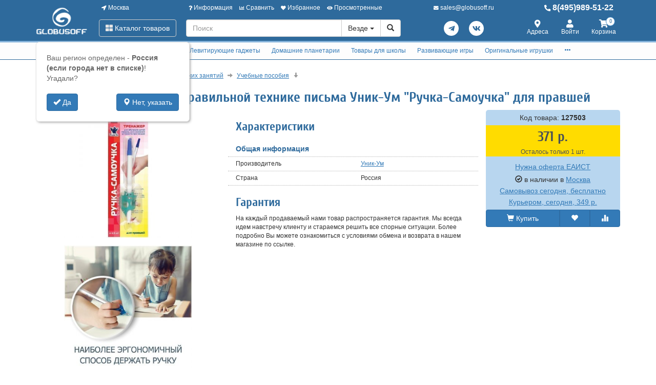

--- FILE ---
content_type: text/html; charset=utf-8
request_url: https://www.globusoff.ru/127503-trenazher-dlya-obucheniya-pravilnoj-tekhnike-pisma-unik-um-ruchka-samouchka-dlya-pravshej.html
body_size: 33531
content:
<!DOCTYPE html>
<html xmlns="http://www.w3.org/1999/xhtml" xml:lang="ru-ru" lang="ru-ru" prefix="og: http://ogp.me/ns#">
<head>
	<meta http-equiv="X-UA-Compatible" content="IE=edge">
	<meta name="viewport" content="width=device-width, initial-scale=1">
	<base href="https://www.globusoff.ru/127503-trenazher-dlya-obucheniya-pravilnoj-tekhnike-pisma-unik-um-ruchka-samouchka-dlya-pravshej.html" />
	<meta http-equiv="content-type" content="text/html; charset=utf-8" />
	<meta name="keywords" content="Тренажер, для, обучения, правильной, технике, письма, Уник-Ум, &amp;quot;Ручка-Самоучка&amp;quot;, правшей, 225518, купить" />
	<meta property="og:type" content="product" />
	<meta property="og:url" content="https://www.globusoff.ru/127503-trenazher-dlya-obucheniya-pravilnoj-tekhnike-pisma-unik-um-ruchka-samouchka-dlya-pravshej.html" />
	<meta property="og:title" content="Тренажер для обучения правильной технике письма Уник-Ум &quot;Ручка-Самоучка&quot; для правшей" />
	<meta property="og:image" content="https://www.globusoff.ru/images/product/mid/127503.jpg" />
	<meta name="description" content="Тренажер для обучения правильной технике письма Уник-Ум &amp;quot;Ручка-Самоучка&amp;quot; для правшей 225518 , Артикул оригинальный от производителя, Производитель официальный." />
	<title>Учебные пособия - Тренажер для обучения правильной технике письма Уник-Ум &quot;Ручка-Самоучка&quot; для правшей 225518 . Цены, отзывы, описание.</title>
	<link href="/favicon.ico" rel="shortcut icon" type="image/vnd.microsoft.icon" />
	<link href="/components/com_off/assets/owlcarousel/assets/owl.carousel.min.css" rel="stylesheet" type="text/css" />
	<link href="/components/com_off/assets/fancybox/jquery.fancybox.min.css?357" rel="stylesheet" type="text/css" />
	<link href="/templates/off_n1/dist/main.css?1732297994" rel="stylesheet" media="screen" type="text/css" />
	<script src="/media/jui/js/jquery.min.js?92b83596e8cdf550e71b3d236621e3ff" type="text/javascript"></script>
	<script src="/media/jui/js/jquery-noconflict.js?92b83596e8cdf550e71b3d236621e3ff" type="text/javascript"></script>
	<script src="/components/com_off/assets/owlcarousel/owl.carousel.min.js" type="text/javascript"></script>
	<script src="/components/com_off/assets/fancybox/jquery.fancybox.min.js?357" type="text/javascript"></script>
	<script src="/templates/off_n1/js/bootstrap.min.js" type="text/javascript"></script>
	<script src="/templates/off_n1/js/alljquery.js?3110" type="text/javascript"></script>
	<script type="text/javascript">
JOff.askRegion('Россия (если города нет в списке)');window.publicParams = {"price_round":"0","currencySymbol":"\u0440."};
	</script>
</head>

<body>
    <script src="https://www.googletagmanager.com/gtag/js?id=UA-134536987-1"></script>
<script type="text/javascript">
    window.dataLayer = window.dataLayer || [];
    function gtag(){dataLayer.push(arguments);}
            gtag('js', new Date());
        gtag('config', 'UA-134536987-1', {
            'custom_map': {'dimension1': 'ecomm_prodid', 'dimension2': 'ecomm_pagetype', 'dimension3': 'ecomm_totalvalue'}
        });
                    gtag('config', 'AW-1015476857');
                                        gtag('config', 'AW-473576306');
                            (function(m,e,t,r,i,k,a){m[i]=m[i]||function(){(m[i].a=m[i].a||[]).push(arguments)}; m[i].l=1*new Date();k=e.createElement(t),a=e.getElementsByTagName(t)[0],k.async=1,k.src=r,a.parentNode.insertBefore(k,a)}) (window, document, "script", "https://mc.yandex.ru/metrika/tag.js", "ym"); ym(1105344, "init", { clickmap:true, trackLinks:true, accurateTrackBounce:true, webvisor:true, ecommerce:"dataLayer", userParams: null });
	!function(){var t=document.createElement("script");t.type="text/javascript",t.async=!0,t.src="https://vk.com/js/api/openapi.js?167",t.onload=function(){VK.Retargeting.Init("VK-RTRG-1305365-azbpV"),VK.Retargeting.Hit()},document.head.appendChild(t)}();
        (function(w,d,s,l,i){w[l]=w[l]||[];w[l].push({'gtm.start':
            new Date().getTime(),event:'gtm.js'});var f=d.getElementsByTagName(s)[0],
        j=d.createElement(s),dl=l!='dataLayer'?'&l='+l:'';j.async=true;j.src=
        'https://www.googletagmanager.com/gtm.js?id='+i+dl;f.parentNode.insertBefore(j,f);
    })(window,document,'script','dataLayer','GTM-NFNPRWQ');
        </script>
    <noscript><div><img src="https://mc.yandex.ru/watch/1105344" style="position:absolute; left:-9999px;" alt="" /></div></noscript>
<div class="headrow_top" itemscope itemtype="https://schema.org/WebSite">
	<meta itemprop="url" content="https://www.globusoff.ru"/>
	
	<div class="headrow affix-top" data-spy="affix" data-offset-top="90">
		<div class="container">
            <a href="/kontakty/regionlist.html?tmpl=component&amp;return=aHR0cHM6Ly93d3cuZ2xvYnVzb2ZmLnJ1LzEyNzUwMy10cmVuYXpoZXItZGx5YS1vYnVjaGVuaXlhLXByYXZpbG5vai10ZWtobmlrZS1waXNtYS11bmlrLXVtLXJ1Y2hrYS1zYW1vdWNoa2EtZGx5YS1wcmF2c2hlai5odG1s" rel="nofollow" id="region_select_top"></a>
			<div class="blogo hidden-sm hidden-xs">
									<a href="/" title="globusoff" class="logo image">
						<img class="img-responsive" src="/images/ourlogos/globusoff.png" alt="globusoff" />
					</a>
								                    <a href="/" title="globusoff" class="logo-sm image">
                        <img class="img-responsive" src="/images/ourlogos/globusoff-sm.png"
                             alt="globusoff"/>
                    </a>
							</div>
			<div class="head ">
				<div class="headtop hidden-sm hidden-xs">
					<div class="bloc one">
						<a class="item link jpmodal iframe window-lg" rel="nofollow" href="/kontakty/regionlist.html?tmpl=component&amp;return=aHR0cHM6Ly93d3cuZ2xvYnVzb2ZmLnJ1LzEyNzUwMy10cmVuYXpoZXItZGx5YS1vYnVjaGVuaXlhLXByYXZpbG5vai10ZWtobmlrZS1waXNtYS11bmlrLXVtLXJ1Y2hrYS1zYW1vdWNoa2EtZGx5YS1wcmF2c2hlai5odG1s" title="Выберите город">
							<i class="fas fa-location-arrow"></i> Москва						</a>
					</div>
					<div class="bmenu two">
						<ul class="head-menu">
	<li class="link dropdown">
		<a href="#"><i class="fas fa-question"></i> Информация</a>
				<ul>
							<li class="">
					<a href="/dostavka-i-oplata.html" > Доставка и оплата</a>
				</li>
							<li class="">
					<a href="/garantii.html" > Гарантии</a>
				</li>
							<li class="">
					<a href="/yur-litsam.html" > Юр. лицам</a>
				</li>
							<li class="">
					<a href="/search.html?type=discount_products" > Распродажа</a>
				</li>
							<li class="">
					<a href="/oferta.html" > Оферта</a>
				</li>
							<li class="">
					<a href="/kontakty.html" > Контакты</a>
				</li>
							<li class="">
					<a href="/o-kompanii.html" > О компании</a>
				</li>
							<li class="dropdown">
					<a href="/stati-i-obzory.html" > Статьи и обзоры</a>
				</li>
					</ul>
			</li>
	<li class="link">
		<a href="/compare.html"><i class="fas fa-chart-bar"></i> Сравнить</a>
			</li>
	<li class="link">
		<a href="/search.html?type=favorite"><i class="fas fa-heart"></i> Избранное</a>
			</li>
	<li class="link">
		<a href="/search.html?type=viewed"><i class="fas fa-eye"></i> Просмотренные</a>
			</li>
</ul>					</div>
                    <div class="three text-center">
                            <a rel="nofollow" class="link email jpmodal iframe" href="/forms/contact.html?tmpl=component&amp;return=aHR0cHM6Ly93d3cuZ2xvYnVzb2ZmLnJ1LzEyNzUwMy10cmVuYXpoZXItZGx5YS1vYnVjaGVuaXlhLXByYXZpbG5vai10ZWtobmlrZS1waXNtYS11bmlrLXVtLXJ1Y2hrYS1zYW1vdWNoa2EtZGx5YS1wcmF2c2hlai5odG1s" title="Свяжитесь с нами">
                                <i class="fas fa-envelope"></i> <span class="hidden-md">sales@globusoff.ru</span>
                            </a>

                    </div>
                    <div class="four">
                        <a class="link phone" href="tel:84959895122">
                            <i class="fas fa-phone-alt"></i> 8(495)989-51-22                        </a>
                    </div>
				</div>
				<div class="headlow">
					<div class="bloc one">
						<div class="root-menu">
    <div class="head-mobile hidden-md hidden-lg">
        <a href="#" class="menu-mobile"><i class="fas fa-bars"></i> <span class="menu-title">Меню</span> </a>
	                <a href="/" title="globusoff" class="logo image">
                <img class="img-responsive" src="/images/ourlogos/globusoff-sm.png"
                     alt="globusoff"/>
            </a>
	            <div class="buttons hidden-sm hidden-md hidden-lg">
            <a href="#" id="mhead-search-btn" class="link"><i class="fas fa-search"></i></a>
            <a href="tel:84959895122" class="link">
                <i class="fas fa-phone-alt"></i>
            </a>
	        
<a href="/korzina.html" class="off_cart link disabled">
    <i class="fas fa-shopping-cart"></i>
    <span class="number_badge">0</span>
    <span class="hidden-xs">Корзина</span>
</a>        </div>
    </div>

    <div class="overlay"></div>

    <div class="menu-drop">
        <div class="level0 menu-item mobi">
            <a class="jpmodal iframe window-lg" rel="nofollow" href="/kontakty/regionlist.html?tmpl=component&amp;return=aHR0cHM6Ly93d3cuZ2xvYnVzb2ZmLnJ1LzEyNzUwMy10cmVuYXpoZXItZGx5YS1vYnVjaGVuaXlhLXByYXZpbG5vai10ZWtobmlrZS1waXNtYS11bmlrLXVtLXJ1Y2hrYS1zYW1vdWNoa2EtZGx5YS1wcmF2c2hlai5odG1s" title="Выберите город">
                <i class="fas fa-location-arrow"></i> Город: Москва            </a>
        </div>
        <div class="level0 menu-item droppable catalog">
            <a href="#" class="btn-catalog"><i class="fas fa-th-large"></i> Каталог товаров</a>
            <div class="overlay"></div>
            <div class="menu-drop">
                <div class="back">
                <div class="wrapper">
                    <div class="main-column">
	                                            		<div class="level1 menu-item droppable">
		<a href="/globusy.html">
			Глобусы			<i class="marker fas fa-chevron-right"></i>
		</a>
		<div class="menu-drop master width_3">
							<div class="column">
											<div class="level2 menu-item">
							<a href="/globusy-na-vypusknoy.html">
								Глобусы на выпускной							</a>
						</div>
											<div class="level2 menu-item">
							<a href="/globusy-15-19-sm.html">
								Глобусы 15-19 см							</a>
						</div>
											<div class="level2 menu-item">
							<a href="/globusy-20-24-sm.html">
								Глобусы 20-24 см							</a>
						</div>
											<div class="level2 menu-item">
							<a href="/globusy-25-29-sm.html">
								Глобусы 25-29 см							</a>
						</div>
											<div class="level2 menu-item">
							<a href="/9889-globusy-d-30-34-sm.html">
								Глобусы 30-34 см							</a>
						</div>
											<div class="level3 menu-item">
							<a href="/globusy-30-34-sm.html">
								На пластиковой подставке							</a>
						</div>
											<div class="level3 menu-item">
							<a href="/9890-na-derevyannoy-podstavke.html">
								На деревянной подставке							</a>
						</div>
											<div class="level2 menu-item">
							<a href="/10784-globusy-37-42-sm.html">
								Глобусы 37-42 см							</a>
						</div>
											<div class="level3 menu-item">
							<a href="/globusy-37-40-sm.html">
								Настольные глобусы 37-42 см							</a>
						</div>
											<div class="level3 menu-item">
							<a href="/10785-napolnye-globusy-37-42-sm.html">
								Напольные глобусы 37-42 см							</a>
						</div>
											<div class="level2 menu-item">
							<a href="/globusy-50-sm.html">
								Глобусы 50 см							</a>
						</div>
											<div class="level2 menu-item">
							<a href="/globusy-64-sm.html">
								Глобусы 64 см VIP							</a>
						</div>
											<div class="level3 menu-item">
							<a href="/10598-nastolnye.html">
								Настольные							</a>
						</div>
											<div class="level3 menu-item">
							<a href="/10597-napolnye.html">
								Напольные							</a>
						</div>
											<div class="level3 menu-item">
							<a href="/9949-individualnye-uslugi.html">
								Услуги							</a>
						</div>
											<div class="level3 menu-item">
							<a href="/11854-na-anglijskom-yazyke.html">
								На английском языке							</a>
						</div>
											<div class="level3 menu-item">
							<a href="/11768-samovrashchayushchiesya.html">
								Самовращающиеся							</a>
						</div>
									</div>
							<div class="column">
											<div class="level2 menu-item">
							<a href="/globusy-napolnye.html">
								Глобусы напольные							</a>
						</div>
											<div class="level2 menu-item">
							<a href="/10987-globusy-bolshie-95-sm.html">
								Глобусы большие 95 см							</a>
						</div>
											<div class="level3 menu-item">
							<a href="/10991-na-podstavke-iz-plastika.html">
								На подставке из пластика							</a>
						</div>
											<div class="level3 menu-item">
							<a href="/10995-na-derevyannoj-podstavke.html">
								На деревянной подставке							</a>
						</div>
											<div class="level3 menu-item">
							<a href="/11377-na-metallicheskoj-podstavke.html">
								На металлической подставке							</a>
						</div>
											<div class="level3 menu-item">
							<a href="/6671-dopolnitelnye-uslugi.html">
								Дополнительные услуги							</a>
						</div>
											<div class="level2 menu-item">
							<a href="/globusy-bolshih-razmerov.html">
								Глобусы большие 130 см							</a>
						</div>
											<div class="level3 menu-item">
							<a href="/9874-na-plastikovoy-podstavke.html">
								На подставке из пластика							</a>
						</div>
											<div class="level3 menu-item">
							<a href="/9876-na-derevyannoy-podstavke.html">
								На подставке из дерева							</a>
						</div>
											<div class="level3 menu-item">
							<a href="/11640-na-podstavke-iz-metalla.html">
								На подставке из металла							</a>
						</div>
											<div class="level3 menu-item">
							<a href="/9875-dopolnitelnye-uslugi.html">
								Дополнительные услуги							</a>
						</div>
											<div class="level3 menu-item">
							<a href="/11625-globusy-na-anglijskom-yazyke.html">
								Глобусы 130см на английском языке							</a>
						</div>
											<div class="level3 menu-item">
							<a href="/11691-samovrashchayushchiesya-globusy.html">
								Самовращающиеся глобусы							</a>
						</div>
											<div class="level2 menu-item">
							<a href="/globusy-podarochnye.html">
								Глобусы подарочные							</a>
						</div>
									</div>
							<div class="column">
											<div class="level2 menu-item">
							<a href="/globusy-vraschayuschiesya.html">
								Глобусы вращающиеся							</a>
						</div>
											<div class="level2 menu-item">
							<a href="/interaktivnye-globusy.html">
								Интерактивные глобусы							</a>
						</div>
											<div class="level2 menu-item">
							<a href="/9837-globusy-globen.html">
								Глобусы Globen							</a>
						</div>
											<div class="level2 menu-item">
							<a href="/globusy-astronomicheskie.html">
								Глобусы астрономические							</a>
						</div>
											<div class="level2 menu-item">
							<a href="/samye-neobychnye-globusy.html">
								Самые необычные глобусы							</a>
						</div>
											<div class="level2 menu-item">
							<a href="/10724-globusy-svetilniki.html">
								Глобусы-светильники							</a>
						</div>
									</div>
					</div>
	</div>
		<div class="level1 menu-item droppable">
		<a href="/globus-bary.html">
			Глобус-бары			<i class="marker fas fa-chevron-right"></i>
		</a>
		<div class="menu-drop master width_1">
							<div class="column">
											<div class="level2 menu-item">
							<a href="/globus-bary-nastolnye.html">
								Глобус бары настольные							</a>
						</div>
											<div class="level2 menu-item">
							<a href="/globus-bary-napolnye.html">
								Глобус бары напольные							</a>
						</div>
											<div class="level2 menu-item">
							<a href="/globus-bary-vip.html">
								Глобус бары VIP							</a>
						</div>
											<div class="level2 menu-item">
							<a href="/11547-globus-bary-globusoff.html">
								Глобус бары Globusoff							</a>
						</div>
											<div class="level2 menu-item">
							<a href="/servirovochnye-i-shahmatnye-stoliki.html">
								Сервировочные и шахматные столики							</a>
						</div>
									</div>
					</div>
	</div>
		<div class="level1 menu-item droppable">
		<a href="/karty-nastennye.html">
			Карты настенные			<i class="marker fas fa-chevron-right"></i>
		</a>
		<div class="menu-drop master width_3">
							<div class="column">
											<div class="level2 menu-item">
							<a href="/9768-karty-po-regionam.html">
								Карты по регионам							</a>
						</div>
											<div class="level3 menu-item">
							<a href="/karty-mira-i-rossii.html">
								Карты Мира							</a>
						</div>
											<div class="level3 menu-item">
							<a href="/karty-otdelnyh-gosudarstv.html">
								Карты отдельных государств							</a>
						</div>
											<div class="level3 menu-item">
							<a href="/karty-rossii.html">
								Карты России							</a>
						</div>
											<div class="level3 menu-item">
							<a href="/karty-moskvy-i-mo.html">
								Карты Москвы и МО							</a>
						</div>
											<div class="level3 menu-item">
							<a href="/9769-karty-sankt-peterburga.html">
								Карты Санкт-Петербурга							</a>
						</div>
											<div class="level3 menu-item">
							<a href="/karty-subektov-rf.html">
								Карты субъектов РФ							</a>
						</div>
											<div class="level2 menu-item">
							<a href="/9771-karty-relefnye.html">
								Карты рельефные							</a>
						</div>
											<div class="level3 menu-item">
							<a href="/9772-karty-mira-i-otdelnyh-gosudarstv.html">
								Карты Мира и отдельных государств							</a>
						</div>
											<div class="level3 menu-item">
							<a href="/karty-relefnye.html">
								Карты РФ и регионов							</a>
						</div>
											<div class="level2 menu-item">
							<a href="/9773-karty-na-zakaz.html">
								Карты на заказ							</a>
						</div>
											<div class="level3 menu-item">
							<a href="/9774-karty-mira-na-zakaz.html">
								Карты Мира на заказ							</a>
						</div>
											<div class="level3 menu-item">
							<a href="/9775-karty-rossii-na-zakaz.html">
								Карты России на заказ							</a>
						</div>
											<div class="level3 menu-item">
							<a href="/9776-karty-regionov-rf.html">
								Карты регионов РФ							</a>
						</div>
											<div class="level3 menu-item">
							<a href="/9777-karty-drugih-gosudarstv.html">
								Карты других государств							</a>
						</div>
											<div class="level3 menu-item">
							<a href="/oformlenie-kart.html">
								Оформление карт							</a>
						</div>
									</div>
							<div class="column">
											<div class="level2 menu-item">
							<a href="/9778-tematicheskie-karty.html">
								Тематические карты							</a>
						</div>
											<div class="level3 menu-item">
							<a href="/9790-ekonomicheskie-karty.html">
								Экономические карты							</a>
						</div>
											<div class="level3 menu-item">
							<a href="/9791-astronomicheskie-karty.html">
								Астрономические карты							</a>
						</div>
											<div class="level3 menu-item">
							<a href="/9792-dorozhnye-karty.html">
								Дорожные карты							</a>
						</div>
											<div class="level2 menu-item">
							<a href="/9781-karty-originalnye.html">
								Карты оригинальные							</a>
						</div>
											<div class="level3 menu-item">
							<a href="/karty-starinnye.html">
								Карты старинные							</a>
						</div>
											<div class="level3 menu-item">
							<a href="/9785-karty-v-stile-retro.html">
								Карты в стиле ретро							</a>
						</div>
											<div class="level3 menu-item">
							<a href="/9787-karty-so-skretch-sloem.html">
								Карты со скретч-слоем							</a>
						</div>
											<div class="level3 menu-item">
							<a href="/9788-karty-zvezd-i-sozvezdiy.html">
								Карты звезд и созвездий							</a>
						</div>
											<div class="level3 menu-item">
							<a href="/11677-karty-na-magnitnoj-osnove.html">
								Карты на магнитной основе							</a>
						</div>
											<div class="level3 menu-item">
							<a href="/9789-podarochnye-karty-pazly.html">
								Подарочные карты-пазлы							</a>
						</div>
											<div class="level3 menu-item">
							<a href="/11675-nastennye-karta-na-kholste.html">
								Настенные карты на холсте							</a>
						</div>
											<div class="level3 menu-item">
							<a href="/6842-skaterti-karty.html">
								Скатерти-карты							</a>
						</div>
											<div class="level3 menu-item">
							<a href="/6843-karty-salfetki.html">
								Карты-салфетки							</a>
						</div>
											<div class="level2 menu-item">
							<a href="/9779-karty-dlya-detey.html">
								Карты для детей							</a>
						</div>
											<div class="level3 menu-item">
							<a href="/nastolnye-karty.html">
								Учебные настольные карты							</a>
						</div>
											<div class="level3 menu-item">
							<a href="/karty-dlya-detey.html">
								Животный и растительный мир							</a>
						</div>
											<div class="level3 menu-item">
							<a href="/karty-zvezdnogo-neba.html">
								Карты звездного неба							</a>
						</div>
											<div class="level3 menu-item">
							<a href="/6670-interaktivnye-karty.html">
								Интерактивные карты							</a>
						</div>
											<div class="level3 menu-item">
							<a href="/atlasy.html">
								Детские атласы							</a>
						</div>
											<div class="level3 menu-item">
							<a href="/9782-karty-pazly.html">
								Карты-пазлы							</a>
						</div>
											<div class="level3 menu-item">
							<a href="/9783-skretch-karty.html">
								Скретч-карты							</a>
						</div>
											<div class="level3 menu-item">
							<a href="/9784-dvuhstoronnie-karty.html">
								Двухсторонние карты							</a>
						</div>
											<div class="level3 menu-item">
							<a href="/skladnye-karty.html">
								Складные карты							</a>
						</div>
											<div class="level3 menu-item">
							<a href="/10663-bolshie-razvivayushchie-plakaty-raskraski.html">
								Большие развивающие плакаты-раскраски							</a>
						</div>
									</div>
							<div class="column">
											<div class="level2 menu-item">
							<a href="/10651-varianty-bagetov-dlya-kart.html">
								Варианты багетов для карт							</a>
						</div>
											<div class="level3 menu-item">
							<a href="/10656-ploskij-profil.html">
								Плоский профиль							</a>
						</div>
											<div class="level3 menu-item">
							<a href="/10653-obratnyj-profil.html">
								Обратный профиль							</a>
						</div>
											<div class="level3 menu-item">
							<a href="/10655-okruglyj-profil.html">
								Округлый профиль							</a>
						</div>
											<div class="level3 menu-item">
							<a href="/10648-bagety-amka.html">
								Классический профиль							</a>
						</div>
											<div class="level3 menu-item">
							<a href="/10649-kanty-bagetov.html">
								Канты для багетов							</a>
						</div>
											<div class="level2 menu-item">
							<a href="/10245-bagety-dlya-nastennyh-kart.html">
								Интересное про настенные карты							</a>
						</div>
									</div>
					</div>
	</div>
		<div class="level1 menu-item droppable">
		<a href="/11642-levitiruyushchie-podarki-i-suveniry.html">
			Левитирующие гаджеты			<i class="marker fas fa-chevron-right"></i>
		</a>
		<div class="menu-drop master width_1">
							<div class="column">
											<div class="level2 menu-item">
							<a href="/globusy-levitiruyuschie.html">
								Глобусы левитирующие							</a>
						</div>
											<div class="level2 menu-item">
							<a href="/11645-gorshki-levitiruyushchie.html">
								Горшки левитирующие							</a>
						</div>
											<div class="level2 menu-item">
							<a href="/11647-lampy-levitiruyushchie.html">
								Лампы левитирующие							</a>
						</div>
											<div class="level2 menu-item">
							<a href="/11667-levitiruyushchie-nabory.html">
								Левитирующие наборы							</a>
						</div>
											<div class="level2 menu-item">
							<a href="/11669-levitiruyushchie-podarki.html">
								Левитирующие подарки							</a>
						</div>
									</div>
					</div>
	</div>
		<div class="level1 menu-item droppable">
		<a href="/domashniy-planetariy.html">
			Домашние планетарии			<i class="marker fas fa-chevron-right"></i>
		</a>
		<div class="menu-drop master width_1">
							<div class="column">
											<div class="level2 menu-item">
							<a href="/4990-planetarii-dlya-doma.html">
								Планетарии для дома							</a>
						</div>
											<div class="level2 menu-item">
							<a href="/6809-domashnie-planaterii-star-theater.html">
								Домашние планатерии Star Theater							</a>
						</div>
											<div class="level2 menu-item">
							<a href="/5555-domashnie-planaterii-eastcolight.html">
								Домашние планатерии Eastcolight							</a>
						</div>
											<div class="level2 menu-item">
							<a href="/4991-diski-dlya-planetariev.html">
								Диски для планетариев							</a>
						</div>
									</div>
					</div>
	</div>
		<div class="level1 menu-item droppable">
		<a href="/tovary-dlya-shkoly.html">
			Товары для школы			<i class="marker fas fa-chevron-right"></i>
		</a>
		<div class="menu-drop master width_4">
							<div class="column">
											<div class="level2 menu-item">
							<a href="/teleskopy.html">
								Оптические приборы							</a>
						</div>
											<div class="level3 menu-item">
							<a href="/9764-teleskopy.html">
								Телескопы							</a>
						</div>
											<div class="level3 menu-item">
							<a href="/5052-mikroskopy.html">
								Микроскопы							</a>
						</div>
											<div class="level3 menu-item">
							<a href="/5055-zritelnye-truby.html">
								Подзорные трубы							</a>
						</div>
											<div class="level3 menu-item">
							<a href="/5053-binokli.html">
								Бинокли							</a>
						</div>
											<div class="level3 menu-item">
							<a href="/5054-lupy.html">
								Лупы							</a>
						</div>
											<div class="level3 menu-item">
							<a href="/5083-aksessuary-dlya-optiki.html">
								Аксессуары для оптики							</a>
						</div>
											<div class="level2 menu-item">
							<a href="/nabory-pervoklassnika.html">
								Наборы первоклассника							</a>
						</div>
											<div class="level2 menu-item">
							<a href="/shkolnye-ryukzaki.html">
								Школьные рюкзаки							</a>
						</div>
											<div class="level3 menu-item">
							<a href="/ryukzaki-dlya-doshkolnikov.html">
								Рюкзаки для дошкольников							</a>
						</div>
											<div class="level3 menu-item">
							<a href="/shkolnye-ryukzaki-1-5-klass.html">
								Школьные рюкзаки 1-5 класс							</a>
						</div>
											<div class="level3 menu-item">
							<a href="/shkolnye-ryukzaki-5-9-klass.html">
								Школьные рюкзаки 5-9 класс							</a>
						</div>
											<div class="level3 menu-item">
							<a href="/ryukzaki-dlya-podrostkov.html">
								Рюкзаки для подростков							</a>
						</div>
											<div class="level3 menu-item">
							<a href="/ryukzaki-dlya-devochek.html">
								Рюкзаки для девочек							</a>
						</div>
											<div class="level3 menu-item">
							<a href="/ryukzaki-dlya-malchikov.html">
								Рюкзаки для мальчиков							</a>
						</div>
											<div class="level3 menu-item">
							<a href="/ryukzaki-universalnye.html">
								Рюкзаки универсальные							</a>
						</div>
											<div class="level3 menu-item">
							<a href="/s-otdeleniem-dlya-noutbuka.html">
								С отделением для ноутбука							</a>
						</div>
											<div class="level3 menu-item">
							<a href="/5556-svetootrazhayushchie-naklejki-dlya-ryukzakov.html">
								Светоотражающие наклейки для рюкзаков							</a>
						</div>
											<div class="level2 menu-item">
							<a href="/rantsy.html">
								Ранцы							</a>
						</div>
											<div class="level3 menu-item">
							<a href="/rantsy-dlya-devochek.html">
								Ранцы для девочек							</a>
						</div>
											<div class="level3 menu-item">
							<a href="/rantsy-dlya-malchikov.html">
								Ранцы для мальчиков							</a>
						</div>
											<div class="level3 menu-item">
							<a href="/detskie-chemodany.html">
								Детские чемоданы							</a>
						</div>
											<div class="level3 menu-item">
							<a href="/3485-rantsy-bez-napolneniya.html">
								Ранцы без наполнения							</a>
						</div>
									</div>
							<div class="column">
											<div class="level2 menu-item">
							<a href="/shkolnye-sumki.html">
								Школьные сумки							</a>
						</div>
											<div class="level3 menu-item">
							<a href="/sumki-dlya-mladshih-klassov.html">
								Сумки для младших классов							</a>
						</div>
											<div class="level3 menu-item">
							<a href="/molodezhnye-sumki.html">
								Молодежные сумки							</a>
						</div>
											<div class="level3 menu-item">
							<a href="/dlya-planshetov-i-noutbukov.html">
								Для планшетов и ноутбуков							</a>
						</div>
											<div class="level3 menu-item">
							<a href="/meshki-dlya-obuvi.html">
								Мешки для обуви							</a>
						</div>
											<div class="level3 menu-item">
							<a href="/dorozhnye-sumki-organayzery.html">
								Дорожные сумки органайзеры							</a>
						</div>
											<div class="level2 menu-item">
							<a href="/penaly-i-papki.html">
								Пеналы							</a>
						</div>
											<div class="level3 menu-item">
							<a href="/penaly-bez-napolneniya.html">
								Пеналы без наполнения							</a>
						</div>
											<div class="level3 menu-item">
							<a href="/penaly-s-napolneniem.html">
								Пеналы с наполнением							</a>
						</div>
											<div class="level3 menu-item">
							<a href="/penaly-kosmetichki.html">
								Пеналы-косметички							</a>
						</div>
											<div class="level3 menu-item">
							<a href="/3481-penaly-s-otdeleniyami.html">
								Пеналы с отделениями							</a>
						</div>
											<div class="level3 menu-item">
							<a href="/3483-penaly-tubusy.html">
								Пеналы-тубусы							</a>
						</div>
											<div class="level2 menu-item">
							<a href="/9892-papki.html">
								Папки							</a>
						</div>
											<div class="level3 menu-item">
							<a href="/3476-papki-dlya-tetradey-1-otdelenie.html">
								Папки для тетрадей 1 отделение							</a>
						</div>
											<div class="level3 menu-item">
							<a href="/3479-papki-dlya-chertezhey-i-risunkov.html">
								Папки для чертежей и рисунков							</a>
						</div>
											<div class="level3 menu-item">
							<a href="/plastikovye-sumki.html">
								Пластиковые сумки							</a>
						</div>
											<div class="level3 menu-item">
							<a href="/10603-portfolio-shkolnika.html">
								Портфолио школьника							</a>
						</div>
											<div class="level2 menu-item">
							<a href="/shkolnye-i-ofisnye-doski.html">
								Школьные и офисные доски							</a>
						</div>
											<div class="level3 menu-item">
							<a href="/doski-magnitno-markernye.html">
								Доски магнитно-маркерные							</a>
						</div>
											<div class="level3 menu-item">
							<a href="/steklyannye-magnitno-markernye-doski.html">
								Стеклянные магнитно-маркерные доски							</a>
						</div>
											<div class="level3 menu-item">
							<a href="/doski-dlya-mela.html">
								Доски для мела							</a>
						</div>
											<div class="level3 menu-item">
							<a href="/doski-probkovye.html">
								Доски пробковые							</a>
						</div>
											<div class="level3 menu-item">
							<a href="/10691-proektsionnye-ekrany.html">
								Проекционные экраны							</a>
						</div>
											<div class="level3 menu-item">
							<a href="/flipcharty.html">
								Флипчарты							</a>
						</div>
											<div class="level3 menu-item">
							<a href="/ukazki-dlya-dosok.html">
								Указки для досок							</a>
						</div>
											<div class="level3 menu-item">
							<a href="/soputstvuyuschie-tovary.html">
								Сопутствующие товары							</a>
						</div>
											<div class="level3 menu-item">
							<a href="/3514-doski-dlya-risovaniya-s-markerom.html">
								Доски для рисования с маркером							</a>
						</div>
											<div class="level3 menu-item">
							<a href="/3515-podstavka-dlya-knig.html">
								Подставка для книг							</a>
						</div>
											<div class="level3 menu-item">
							<a href="/3516-schetnye-palochki-i-schety.html">
								Счетные палочки и счеты							</a>
						</div>
									</div>
							<div class="column">
											<div class="level2 menu-item">
							<a href="/kalkulyatory-dlya-shkoly-i-ofisa.html">
								Калькуляторы для школы и офиса							</a>
						</div>
											<div class="level3 menu-item">
							<a href="/karmannye.html">
								Калькуляторы карманные							</a>
						</div>
											<div class="level3 menu-item">
							<a href="/nastolnye.html">
								Калькуляторы настольные							</a>
						</div>
											<div class="level2 menu-item">
							<a href="/3500-shkolnaya-kantselyariya.html">
								Школьная канцелярия							</a>
						</div>
											<div class="level3 menu-item">
							<a href="/3501-nabory-melkov-asfaltovykh.html">
								Наборы мелков асфальтовых							</a>
						</div>
											<div class="level3 menu-item">
							<a href="/3502-nabory-melkov-shkolnykh.html">
								Наборы мелков школьных							</a>
						</div>
											<div class="level3 menu-item">
							<a href="/3504-nabory-nastolnye-detskie.html">
								Наборы настольные детские							</a>
						</div>
											<div class="level3 menu-item">
							<a href="/3505-nozhnitsy-shkolnye.html">
								Ножницы школьные							</a>
						</div>
											<div class="level3 menu-item">
							<a href="/3506-oblozhki-dlya-dnevnikov-i-tetradej.html">
								Обложки для дневников и тетрадей							</a>
						</div>
											<div class="level3 menu-item">
							<a href="/3507-oblozhki-dlya-klassnykh-zhurnalov.html">
								Обложки для классных журналов							</a>
						</div>
											<div class="level3 menu-item">
							<a href="/3508-oblozhki-dlya-konturnykh-kart.html">
								Обложки для контурных карт							</a>
						</div>
											<div class="level3 menu-item">
							<a href="/3509-oblozhki-dlya-propisej.html">
								Обложки для прописей							</a>
						</div>
											<div class="level3 menu-item">
							<a href="/3510-oblozhki-dlya-uchebnikov.html">
								Обложки для учебников							</a>
						</div>
											<div class="level2 menu-item">
							<a href="/ugolok-shkolnika.html">
								Уголок школьника							</a>
						</div>
											<div class="level3 menu-item">
							<a href="/stoly-dlya-shkolnikov.html">
								Детские парты							</a>
						</div>
											<div class="level3 menu-item">
							<a href="/9090-detskie-stulya.html">
								Детские кресла							</a>
						</div>
											<div class="level3 menu-item">
							<a href="/10622-detskie-stoly.html">
								Детские столы							</a>
						</div>
											<div class="level3 menu-item">
							<a href="/10596-detskie-stulya.html">
								Детские стулья							</a>
						</div>
											<div class="level3 menu-item">
							<a href="/pokrytiya-dlya-uchebnyh-stolov.html">
								Покрытия для учебных столов							</a>
						</div>
											<div class="level3 menu-item">
							<a href="/nagrady-i-prizy.html">
								Награды и призы							</a>
						</div>
											<div class="level3 menu-item">
							<a href="/vspomogatelnye-prinadlezhnosti.html">
								Вспомогательные принадлежности							</a>
						</div>
									</div>
							<div class="column">
											<div class="level2 menu-item">
							<a href="/10604-tovary-dlya-prakticheskikh-zanyatij.html">
								Товары для практических занятий							</a>
						</div>
											<div class="level3 menu-item">
							<a href="/10605-fartuki-dlya-truda.html">
								Фартуки для труда							</a>
						</div>
											<div class="level3 menu-item">
							<a href="/5562-uchebnye-posobiya.html">
								Учебные пособия							</a>
						</div>
											<div class="level3 menu-item">
							<a href="/papki-dlya-tetradey-i-truda.html">
								Папки для труда							</a>
						</div>
											<div class="level3 menu-item">
							<a href="/10606-kassy-bukv-i-tsifr.html">
								Кассы букв, слогов и цифр							</a>
						</div>
									</div>
					</div>
	</div>
		<div class="level1 menu-item droppable">
		<a href="/razvivayuschie-igry.html">
			Развивающие игры			<i class="marker fas fa-chevron-right"></i>
		</a>
		<div class="menu-drop master width_4">
							<div class="column">
											<div class="level2 menu-item">
							<a href="/detskie-planshety.html">
								Детские планшеты							</a>
						</div>
											<div class="level2 menu-item">
							<a href="/kubiki-rubika.html">
								Кубики Рубика							</a>
						</div>
											<div class="level3 menu-item">
							<a href="/7104-kubiki-2h2.html">
								Кубики 2х2							</a>
						</div>
											<div class="level3 menu-item">
							<a href="/7101-kubiki-3h3.html">
								Кубики 3х3							</a>
						</div>
											<div class="level3 menu-item">
							<a href="/7105-kubiki-4h4.html">
								Кубики 4х4							</a>
						</div>
											<div class="level3 menu-item">
							<a href="/7106-kubiki-5h5-i-bolshe.html">
								Кубики 5х5 и больше							</a>
						</div>
											<div class="level3 menu-item">
							<a href="/888-skorostnye-kubiki.html">
								Скоростные кубики							</a>
						</div>
											<div class="level3 menu-item">
							<a href="/7107-zmeyki.html">
								Змейки							</a>
						</div>
											<div class="level3 menu-item">
							<a href="/7108-dodekaedry.html">
								Додекаэдры							</a>
						</div>
											<div class="level3 menu-item">
							<a href="/7109-oktaedry.html">
								Октаэдры							</a>
						</div>
											<div class="level3 menu-item">
							<a href="/7110-shesterenchatye.html">
								Шестеренчатые							</a>
						</div>
											<div class="level3 menu-item">
							<a href="/7111-nestandartnye.html">
								Нестандартные							</a>
						</div>
											<div class="level3 menu-item">
							<a href="/7112-kubiki-void-polye.html">
								Кубики Void (полые)							</a>
						</div>
											<div class="level3 menu-item">
							<a href="/7103-igry-labirinty-3d.html">
								Игры Лабиринты 3D							</a>
						</div>
											<div class="level3 menu-item">
							<a href="/golovolomki-mefferts.html">
								Головоломки Mefferts							</a>
						</div>
											<div class="level3 menu-item">
							<a href="/golovolomki-recent-toys.html">
								Головоломки Recent Toys							</a>
						</div>
											<div class="level2 menu-item">
							<a href="/originalnye-igry.html">
								Оригинальные игры							</a>
						</div>
									</div>
							<div class="column">
											<div class="level2 menu-item">
							<a href="/govoryaschaya-ruchka.html">
								Говорящая ручка							</a>
						</div>
											<div class="level2 menu-item">
							<a href="/zvukovye-plakaty.html">
								Звуковые плакаты							</a>
						</div>
											<div class="level2 menu-item">
							<a href="/5563-igry-golovolomki.html">
								Игры головоломки							</a>
						</div>
											<div class="level2 menu-item">
							<a href="/fokusy.html">
								Фокусы							</a>
						</div>
											<div class="level2 menu-item">
							<a href="/konstruktory.html">
								Конструкторы							</a>
						</div>
											<div class="level3 menu-item">
							<a href="/9759-konstruktory-nauchnye.html">
								Конструкторы научные							</a>
						</div>
											<div class="level3 menu-item">
							<a href="/konstruktory-elektronnye.html">
								Конструкторы электронные							</a>
						</div>
											<div class="level3 menu-item">
							<a href="/6846-konstruktory-metallicheskie.html">
								Конструкторы металлические							</a>
						</div>
											<div class="level3 menu-item">
							<a href="/konstruktory-derevyannye.html">
								Конструкторы деревянные							</a>
						</div>
											<div class="level3 menu-item">
							<a href="/konstruktory-kubiki.html">
								Конструкторы-кубики							</a>
						</div>
											<div class="level3 menu-item">
							<a href="/konstruktory-clics.html">
								Конструкторы Clics							</a>
						</div>
											<div class="level3 menu-item">
							<a href="/konstruktory-magneticus.html">
								Конструкторы магнитные							</a>
						</div>
											<div class="level3 menu-item">
							<a href="/modelirovanie.html">
								Моделирование							</a>
						</div>
											<div class="level2 menu-item">
							<a href="/10609-sbornye-modeli.html">
								Сборные модели							</a>
						</div>
											<div class="level3 menu-item">
							<a href="/10610-modeli-samoletov.html">
								Модели самолетов							</a>
						</div>
											<div class="level3 menu-item">
							<a href="/10611-modeli-vertoletov.html">
								Модели вертолетов							</a>
						</div>
											<div class="level3 menu-item">
							<a href="/10612-modeli-tankov.html">
								Модели танков							</a>
						</div>
											<div class="level3 menu-item">
							<a href="/10613-modeli-korablej.html">
								Модели кораблей							</a>
						</div>
											<div class="level3 menu-item">
							<a href="/10615-modeli-avtomobilej.html">
								Модели автомобилей							</a>
						</div>
											<div class="level3 menu-item">
							<a href="/10616-instrumenty-i-kraski-dlya-sbornykh-modelej.html">
								Инструменты и краски для сборных моделей							</a>
						</div>
									</div>
							<div class="column">
											<div class="level2 menu-item">
							<a href="/7505-ulichnye-igry.html">
								Уличные игры							</a>
						</div>
											<div class="level2 menu-item">
							<a href="/opyty-i-issledovaniya.html">
								Опыты и исследования							</a>
						</div>
											<div class="level3 menu-item">
							<a href="/opyty.html">
								Научные опыты							</a>
						</div>
											<div class="level3 menu-item">
							<a href="/nabory-dlya-issledovaniy.html">
								Наборы для исследований							</a>
						</div>
											<div class="level3 menu-item">
							<a href="/shpionskie-nabory.html">
								Шпионские наборы							</a>
						</div>
											<div class="level3 menu-item">
							<a href="/11177-vyrashchivanie-rastenij.html">
								Выращивание растений							</a>
						</div>
											<div class="level3 menu-item">
							<a href="/7574-neogamy-i-lizuny.html">
								Неогамы и лизуны							</a>
						</div>
											<div class="level3 menu-item">
							<a href="/10548-obuchayuschie-igry.html">
								Обучающие игры							</a>
						</div>
											<div class="level2 menu-item">
							<a href="/2140-detskie-nabory-dlya-tvorchestva.html">
								Детские наборы для творчества							</a>
						</div>
											<div class="level3 menu-item">
							<a href="/10716-rukodelie.html">
								Рукоделие							</a>
						</div>
											<div class="level3 menu-item">
							<a href="/parfyumernye.html">
								Парфюмерные							</a>
						</div>
											<div class="level3 menu-item">
							<a href="/mylovarenie.html">
								Мыловарение							</a>
						</div>
											<div class="level3 menu-item">
							<a href="/lepka.html">
								Лепка							</a>
						</div>
											<div class="level3 menu-item">
							<a href="/risovanie.html">
								Рисование							</a>
						</div>
											<div class="level3 menu-item">
							<a href="/pletenie.html">
								Плетение							</a>
						</div>
											<div class="level3 menu-item">
							<a href="/2139-nabory-dlya-tvorchestva-dlya-detey.html">
								Наборы для творчества для детей							</a>
						</div>
											<div class="level2 menu-item">
							<a href="/igry-dlya-kompanii.html">
								Игры для компании							</a>
						</div>
											<div class="level2 menu-item">
							<a href="/nastolnye-igry.html">
								Настольные игры							</a>
						</div>
									</div>
							<div class="column">
											<div class="level2 menu-item">
							<a href="/7506-detskiy-transport.html">
								Детский транспорт							</a>
						</div>
											<div class="level3 menu-item">
							<a href="/7507-begovely.html">
								Беговелы							</a>
						</div>
											<div class="level3 menu-item">
							<a href="/7509-katalki.html">
								Каталки							</a>
						</div>
											<div class="level2 menu-item">
							<a href="/7602-igrushki-dlya-malyshey.html">
								Игрушки для малышей							</a>
						</div>
											<div class="level2 menu-item">
							<a href="/10617-pazly.html">
								Пазлы							</a>
						</div>
											<div class="level3 menu-item">
							<a href="/10618-pazly-klassicheskie.html">
								Пазлы классические							</a>
						</div>
											<div class="level3 menu-item">
							<a href="/10620-pazly-razvivayushchie.html">
								Пазлы развивающие							</a>
						</div>
											<div class="level3 menu-item">
							<a href="/10621-pazly-obuchayushchie.html">
								Пазлы обучающие							</a>
						</div>
											<div class="level3 menu-item">
							<a href="/9878-pazly-3d.html">
								Пазлы 3D							</a>
						</div>
											<div class="level2 menu-item">
							<a href="/11189-tovary-dlya-plavaniya.html">
								Товары для плавания							</a>
						</div>
									</div>
					</div>
	</div>
		<div class="level1 menu-item droppable">
		<a href="/originalnye-igrushki.html">
			Оригинальные игрушки			<i class="marker fas fa-chevron-right"></i>
		</a>
		<div class="menu-drop master width_1">
							<div class="column">
											<div class="level2 menu-item">
							<a href="/roborybki.html">
								Роборыбки							</a>
						</div>
											<div class="level2 menu-item">
							<a href="/detskaya-svetotehnika.html">
								Детская светотехника							</a>
						</div>
											<div class="level3 menu-item">
							<a href="/detskie-svetilniki.html">
								Детские светильники							</a>
						</div>
											<div class="level3 menu-item">
							<a href="/proektory.html">
								Проекторы							</a>
						</div>
											<div class="level3 menu-item">
							<a href="/svetovye-spetseffekty.html">
								Световые спецэффекты							</a>
						</div>
											<div class="level2 menu-item">
							<a href="/10592-svetyaschiesya-naushniki-koshachi-ushi.html">
								Наушники с ушками кошки							</a>
						</div>
											<div class="level2 menu-item">
							<a href="/11437-detskaya-kosmetika-martinelia.html">
								Детская косметика Martinelia							</a>
						</div>
											<div class="level2 menu-item">
							<a href="/10555-igrushki-ruchnoy-raboty.html">
								Интерьерные куклы ручной работы							</a>
						</div>
											<div class="level2 menu-item">
							<a href="/7572-neyro-igry.html">
								Нейро игры							</a>
						</div>
											<div class="level3 menu-item">
							<a href="/7569-neyrogarnitury.html">
								Нейрогарнитуры							</a>
						</div>
											<div class="level3 menu-item">
							<a href="/7570-virtualnaya-realnost.html">
								Виртуальная реальность							</a>
						</div>
											<div class="level2 menu-item">
							<a href="/neobychnye-gadzhety.html">
								Необычные гаджеты							</a>
						</div>
											<div class="level2 menu-item">
							<a href="/igrovye-gadzhety-dlya-iphone-android.html">
								Игровые гаджеты для iphone, android							</a>
						</div>
											<div class="level2 menu-item">
							<a href="/6862-muzykalnye-igrushki.html">
								Музыкальные игрушки							</a>
						</div>
											<div class="level2 menu-item">
							<a href="/6863-detskie-zonty.html">
								Детские зонты							</a>
						</div>
									</div>
					</div>
	</div>
		<div class="level1 menu-item">
		<a href="/podarki-na-novyy-god.html">
			Подарки на Новый Год			<i class="marker fas fa-chevron-right"></i>
		</a>
		<div class="menu-drop master width_0">
					</div>
	</div>
		<div class="level1 menu-item droppable">
		<a href="/prochee.html">
			Прочее			<i class="marker fas fa-chevron-right"></i>
		</a>
		<div class="menu-drop master width_1">
							<div class="column">
											<div class="level2 menu-item">
							<a href="/kitayskie-fonariki.html">
								Китайские фонарики							</a>
						</div>
											<div class="level2 menu-item">
							<a href="/rashodnye-materialy.html">
								Расходные материалы							</a>
						</div>
											<div class="level2 menu-item">
							<a href="/6807-mashinki-igrushechnye.html">
								Машинки игрушечные							</a>
						</div>
									</div>
					</div>
	</div>
		<div class="level1 menu-item">
		<a href="/detskie-naruchnye-chasy.html">
			Детские наручные часы			<i class="marker fas fa-chevron-right"></i>
		</a>
		<div class="menu-drop master width_0">
					</div>
	</div>
		<div class="level1 menu-item">
		<a href="/3886-dlya-hraneniya-igrushek.html">
			Для хранения игрушек			<i class="marker fas fa-chevron-right"></i>
		</a>
		<div class="menu-drop master width_0">
					</div>
	</div>
	                    
<div class="level1 menu-item droppable ext">
	<a href="#">
		Каталог по всем сайтам
		<i class="marker fas fa-chevron-right"></i>
	</a>
	<div class="menu-drop master width_3">


		            <div class="column">
				                    <div class="level2 menu-item">
                        <a href="https://www.nastolnye-nabory.ru">
							Подарки на все случаи                        </a>
                    </div>
				                    <div class="level3 menu-item">
                        <a href="https://www.nastolnye-nabory.ru/nastolnye-nabory.html">
							Настольные наборы                        </a>
                    </div>
				                    <div class="level3 menu-item">
                        <a href="https://www.nastolnye-nabory.ru/kresla-i-stulya.html">
							Столы, кресла и стулья                        </a>
                    </div>
				                    <div class="level3 menu-item">
                        <a href="https://www.nastolnye-nabory.ru/globus-bary.html">
							Глобус-бары                        </a>
                    </div>
				                    <div class="level3 menu-item">
                        <a href="https://www.nastolnye-nabory.ru/ukrasheniya-dlya-interera.html">
							Украшения для интерьера                        </a>
                    </div>
				                    <div class="level3 menu-item">
                        <a href="https://www.nastolnye-nabory.ru/podarochnye-nabory.html">
							Подарочные наборы                        </a>
                    </div>
				                    <div class="level3 menu-item">
                        <a href="https://www.nastolnye-nabory.ru/podarki-dlya-zhenschin.html">
							Подарки для женщин                        </a>
                    </div>
				                    <div class="level3 menu-item">
                        <a href="https://www.nastolnye-nabory.ru/nabory-dlya-muzhchin.html">
							Подарки для мужчин                        </a>
                    </div>
				                    <div class="level3 menu-item">
                        <a href="https://www.nastolnye-nabory.ru/originalnye-podarki.html">
							Оригинальные подарки                        </a>
                    </div>
				                    <div class="level2 menu-item">
                        <a href="https://www.lacrossetechnology.ru">
							Зарядки и аккумуляторы                        </a>
                    </div>
				                    <div class="level3 menu-item">
                        <a href="https://www.lacrossetechnology.ru/zaryadnye-ustroystva.html">
							Зарядные устройства                        </a>
                    </div>
				                    <div class="level3 menu-item">
                        <a href="https://www.lacrossetechnology.ru/akkumulyatory.html">
							Аккумуляторы                        </a>
                    </div>
				                    <div class="level3 menu-item">
                        <a href="https://www.lacrossetechnology.ru/batareyki.html">
							Батарейки                        </a>
                    </div>
				                    <div class="level3 menu-item">
                        <a href="https://www.lacrossetechnology.ru/bloki-pitaniya.html">
							Блоки питания                        </a>
                    </div>
				                    <div class="level3 menu-item">
                        <a href="https://www.lacrossetechnology.ru/izmeritelnye-pribory.html">
							Измерительные приборы                        </a>
                    </div>
				                    <div class="level3 menu-item">
                        <a href="https://www.lacrossetechnology.ru/lichnaya-bezopasnost.html">
							Безопасность                        </a>
                    </div>
				                    <div class="level3 menu-item">
                        <a href="https://www.lacrossetechnology.ru/dlya-doma-i-otdyha.html">
							Для дома и отдыха                        </a>
                    </div>
				                    <div class="level3 menu-item">
                        <a href="https://www.lacrossetechnology.ru/osvetitelnaya-tehnika.html">
							Освещение                        </a>
                    </div>
				                    <div class="level3 menu-item">
                        <a href="https://www.lacrossetechnology.ru/11848-komplektuyushchie-lakross-ne-vygruzhat.html">
							Комплектующие лакросс не_выгружать                        </a>
                    </div>
				            </div>
		            <div class="column">
				                    <div class="level2 menu-item">
                        <a href="https://www.officekanc.ru">
							Офисные товары и канцелярия                        </a>
                    </div>
				                    <div class="level3 menu-item">
                        <a href="https://www.officekanc.ru/bumazhnaya-produktsiya.html">
							Бумажная продукция                        </a>
                    </div>
				                    <div class="level3 menu-item">
                        <a href="https://www.officekanc.ru/kantselyarskie-prinadlezhnosti.html">
							Канцелярия                        </a>
                    </div>
				                    <div class="level3 menu-item">
                        <a href="https://www.officekanc.ru/pismennye-prinadlezhnosti.html">
							Письменные принадлежности                        </a>
                    </div>
				                    <div class="level3 menu-item">
                        <a href="https://www.officekanc.ru/dlya-tvorchestva-i-prazdnika.html">
							Для творчества и праздника                        </a>
                    </div>
				                    <div class="level3 menu-item">
                        <a href="https://www.officekanc.ru/orgtehnika-dlya-ofisa.html">
							Оргтехника                        </a>
                    </div>
				                    <div class="level3 menu-item">
                        <a href="https://www.officekanc.ru/mebel-i-hoztovary.html">
							Хозтовары                        </a>
                    </div>
				                    <div class="level2 menu-item">
                        <a href="https://www.artpinok.ru">
							Товары для художников                        </a>
                    </div>
				                    <div class="level3 menu-item">
                        <a href="https://www.artpinok.ru/10002-bumaga-i-holsty.html">
							Бумага и холсты                        </a>
                    </div>
				                    <div class="level3 menu-item">
                        <a href="https://www.artpinok.ru/10029-kraski-hudozhestvennye.html">
							Краски                        </a>
                    </div>
				                    <div class="level3 menu-item">
                        <a href="https://www.artpinok.ru/10049-kisti-hudozhestvennye.html">
							Кисти                        </a>
                    </div>
				                    <div class="level3 menu-item">
                        <a href="https://www.artpinok.ru/10022-grafika.html">
							Рисунок, Графика, Пастель                        </a>
                    </div>
				                    <div class="level3 menu-item">
                        <a href="https://www.artpinok.ru/10080-molberty-etyudniki-ramy.html">
							Мольберты, этюдники и планшеты                        </a>
                    </div>
				                    <div class="level3 menu-item">
                        <a href="https://www.artpinok.ru/10063-vspomogatelnye-sredstva-i-instrumenty.html">
							Вспомогательные материалы                        </a>
                    </div>
				                    <div class="level3 menu-item">
                        <a href="https://www.artpinok.ru/10798-khobbi.html">
							Хобби                        </a>
                    </div>
				                    <div class="level3 menu-item">
                        <a href="https://www.artpinok.ru/7566-detyam.html">
							Детям                        </a>
                    </div>
				                    <div class="level3 menu-item">
                        <a href="https://www.artpinok.ru/10715-master-klassy.html">
							Мастер-классы                        </a>
                    </div>
				            </div>
		            <div class="column">
				                    <div class="level2 menu-item">
                        <a href="https://www.fiziook.ru">
							Физиотерапия и фитнес                        </a>
                    </div>
				                    <div class="level3 menu-item">
                        <a href="https://www.fiziook.ru/10226-fizioterapiya.html">
							Физиотерапия                        </a>
                    </div>
				                    <div class="level3 menu-item">
                        <a href="https://www.fiziook.ru/10278-lfk-i-fitness.html">
							ЛФК и фитнесс                        </a>
                    </div>
				                    <div class="level3 menu-item">
                        <a href="https://www.fiziook.ru/10288-ortopediya.html">
							Ортопедия                        </a>
                    </div>
				                    <div class="level3 menu-item">
                        <a href="https://www.fiziook.ru/10240-preparaty.html">
							Препараты                        </a>
                    </div>
				                    <div class="level3 menu-item">
                        <a href="https://www.fiziook.ru/10230-apparatnaya-kosmetologiya.html">
							Аппаратная косметология                        </a>
                    </div>
				                    <div class="level3 menu-item">
                        <a href="https://www.fiziook.ru/7501-kosmetologicheskie-sredstva.html">
							Косметологические средства                        </a>
                    </div>
				                    <div class="level2 menu-item">
                        <a href="https://www.gameslider.ru">
							Бильярд, аэрохоккей, настольный хоккей, футбол                        </a>
                    </div>
				                    <div class="level3 menu-item">
                        <a href="https://www.gameslider.ru/10807-vsjo-dlya-bilyarda.html">
							Всё для бильярда                        </a>
                    </div>
				                    <div class="level3 menu-item">
                        <a href="https://www.gameslider.ru/10808-interer.html">
							Интерьер игровой                        </a>
                    </div>
				                    <div class="level3 menu-item">
                        <a href="https://www.gameslider.ru/10809-igroteka.html">
							Игротека                        </a>
                    </div>
				                    <div class="level3 menu-item">
                        <a href="https://www.gameslider.ru/10810-sport-i-otdykh-na-svezhem-vozdukhe.html">
							Спорт и отдых на свежем воздухе                        </a>
                    </div>
				                    <div class="level3 menu-item">
                        <a href="https://www.gameslider.ru/11003-nastolnye-igry.html">
							Настольные игры                         </a>
                    </div>
				                    <div class="level3 menu-item">
                        <a href="https://www.gameslider.ru/10811-uslugi.html">
							Услуги                        </a>
                    </div>
				            </div>
			</div>
</div>
                    </div>
                </div>
                </div>
            </div>
        </div>
        <div class="level0 menu-item mobi">
            <a href="/checkout.html">
                <i class="fas fa-shopping-cart"></i> Корзина
            </a>
        </div>
                    <div class="level0 menu-item mobi droppable">
                <a href="#"><i class="fas fa-question"></i> Информация</a>
                                    <div class="menu-drop">
                                            <div class="level1 menu-item">
                            <a href="/dostavka-i-oplata.html">Доставка и оплата</a>
                        </div>
                                            <div class="level1 menu-item">
                            <a href="/garantii.html">Гарантии</a>
                        </div>
                                            <div class="level1 menu-item">
                            <a href="/yur-litsam.html">Юр. лицам</a>
                        </div>
                                            <div class="level1 menu-item">
                            <a href="/search.html?type=discount_products">Распродажа</a>
                        </div>
                                            <div class="level1 menu-item">
                            <a href="/oferta.html">Оферта</a>
                        </div>
                                            <div class="level1 menu-item">
                            <a href="/kontakty.html">Контакты</a>
                        </div>
                                            <div class="level1 menu-item">
                            <a href="/o-kompanii.html">О компании</a>
                        </div>
                                            <div class="level1 menu-item">
                            <a href="/stati-i-obzory.html">Статьи и обзоры</a>
                        </div>
                                        </div>
                            </div>
                    <div class="level0 menu-item mobi">
                <a href="/compare.html"><i class="fas fa-chart-bar"></i> Сравнить</a>
                            </div>
                    <div class="level0 menu-item mobi">
                <a href="/search.html?type=favorite"><i class="fas fa-heart"></i> Избранное</a>
                            </div>
                    <div class="level0 menu-item mobi">
                <a href="/search.html?type=viewed"><i class="fas fa-eye"></i> Просмотренные</a>
                            </div>
                    <div class="level0 menu-item mobi">
                <a href="/lichnyj-kabinet.html"><i class="fas fa-user"></i> Личный кабинет</a>
                            </div>
                <div class="level0 mobi phone">
            <a href="tel:84959895122">
                <i class="fas fa-phone-alt"></i> 8(495)989-51-22            </a>
        </div>
        <div class="level0 mobi email">
            <a class="item jpmodal iframe" rel="nofollow" href="/forms/contact.html?tmpl=component&amp;return=aHR0cHM6Ly93d3cuZ2xvYnVzb2ZmLnJ1LzEyNzUwMy10cmVuYXpoZXItZGx5YS1vYnVjaGVuaXlhLXByYXZpbG5vai10ZWtobmlrZS1waXNtYS11bmlrLXVtLXJ1Y2hrYS1zYW1vdWNoa2EtZGx5YS1wcmF2c2hlai5odG1s" title="Свяжитесь с нами">
                <i class="fas fa-envelope"></i> <span class="hidden-md">sales@globusoff.ru</span>
            </a>
        </div>
        <div class="level0 mobi social">
	                        <a rel="nofollow" class="item" href="https://vk.com/public211121722" title="Наша группа Вконтакте" target="_blank"><i class="isoc vk"></i>
                </a>
	                </div>
    </div>
</div>

					</div>
					<div id="head-searchblock" class="bsearch two">
						<form action="/" method="get" class="head_search livesearch" id="searchform" itemprop="potentialAction" itemscope itemtype="https://schema.org/SearchAction">
	<meta itemprop="target" content="www.globusoff.rusearch.html?search={search}"/>
	<div class="input-group">
		<!--suppress HtmlFormInputWithoutLabel -->
		<input itemprop="query-input" name="search" value="" type="text" placeholder="Поиск" class="form-control"/>
		<input type="hidden" name="option" value="com_off"/>
		<input type="hidden" name="task" value="search"/>
		<input type="hidden" name="category_id" value="0"/>

		<div class="input-group-btn">
			<button type="button" class="btn btn-default" data-toggle="dropdown" aria-haspopup="true" aria-expanded="false">
				<span class="current">Везде</span> <span class="caret"></span>
			</button>
			<ul class="dropdown-menu dropdown-menu-right">



									<li>
						<a href="#" onclick="jQuery('#searchform span.current').text(jQuery(this).text());jQuery('#searchform [name=category_id]').val(jQuery(this).data('cid'));jQuery('#searchform').submit();return false;" data-cid="">Везде</a>
					</li>
											<li role="separator" class="divider"></li>
														<li>
						<a href="#" onclick="jQuery('#searchform span.current').text(jQuery(this).text());jQuery('#searchform [name=category_id]').val(jQuery(this).data('cid'));jQuery('#searchform').submit();return false;" data-cid="33">Глобусы</a>
					</li>
														<li>
						<a href="#" onclick="jQuery('#searchform span.current').text(jQuery(this).text());jQuery('#searchform [name=category_id]').val(jQuery(this).data('cid'));jQuery('#searchform').submit();return false;" data-cid="36">Глобус-бары</a>
					</li>
														<li>
						<a href="#" onclick="jQuery('#searchform span.current').text(jQuery(this).text());jQuery('#searchform [name=category_id]').val(jQuery(this).data('cid'));jQuery('#searchform').submit();return false;" data-cid="48">Карты настенные</a>
					</li>
														<li>
						<a href="#" onclick="jQuery('#searchform span.current').text(jQuery(this).text());jQuery('#searchform [name=category_id]').val(jQuery(this).data('cid'));jQuery('#searchform').submit();return false;" data-cid="11642">Левитирующие гаджеты</a>
					</li>
														<li>
						<a href="#" onclick="jQuery('#searchform span.current').text(jQuery(this).text());jQuery('#searchform [name=category_id]').val(jQuery(this).data('cid'));jQuery('#searchform').submit();return false;" data-cid="90">Домашние планетарии</a>
					</li>
														<li>
						<a href="#" onclick="jQuery('#searchform span.current').text(jQuery(this).text());jQuery('#searchform [name=category_id]').val(jQuery(this).data('cid'));jQuery('#searchform').submit();return false;" data-cid="199">Товары для школы</a>
					</li>
														<li>
						<a href="#" onclick="jQuery('#searchform span.current').text(jQuery(this).text());jQuery('#searchform [name=category_id]').val(jQuery(this).data('cid'));jQuery('#searchform').submit();return false;" data-cid="75">Развивающие игры</a>
					</li>
														<li>
						<a href="#" onclick="jQuery('#searchform span.current').text(jQuery(this).text());jQuery('#searchform [name=category_id]').val(jQuery(this).data('cid'));jQuery('#searchform').submit();return false;" data-cid="1378">Оригинальные игрушки</a>
					</li>
														<li>
						<a href="#" onclick="jQuery('#searchform span.current').text(jQuery(this).text());jQuery('#searchform [name=category_id]').val(jQuery(this).data('cid'));jQuery('#searchform').submit();return false;" data-cid="65">Подарки на Новый Год</a>
					</li>
														<li>
						<a href="#" onclick="jQuery('#searchform span.current').text(jQuery(this).text());jQuery('#searchform [name=category_id]').val(jQuery(this).data('cid'));jQuery('#searchform').submit();return false;" data-cid="111">Прочее</a>
					</li>
														<li>
						<a href="#" onclick="jQuery('#searchform span.current').text(jQuery(this).text());jQuery('#searchform [name=category_id]').val(jQuery(this).data('cid'));jQuery('#searchform').submit();return false;" data-cid="1336">Детские наручные часы</a>
					</li>
														<li>
						<a href="#" onclick="jQuery('#searchform span.current').text(jQuery(this).text());jQuery('#searchform [name=category_id]').val(jQuery(this).data('cid'));jQuery('#searchform').submit();return false;" data-cid="3886">Для хранения игрушек</a>
					</li>
									
			</ul>
			<button class="btn btn-default" type="submit"><span class="glyphicon glyphicon-search"></span></button>
		</div>
	</div>

</form>
					</div>
                                            <div class="three hidden-xs hidden-sm">
                            <div class="bsoc">
	                                                                <a rel="nofollow" class="" href="https://t.me/globusoff" title="Наш канал в Telegram" target="_blank"><i class="fab fa-telegram-plane"></i>
                                    </a>
	                            			                                                        <a rel="nofollow" class="" href="https://vk.com/public211121722" title="Наша группа Вконтакте" target="_blank"><i class="fab fa-vk"></i>
                                    </a>
			                    
                            </div>
                        </div>
                                        <div class="four block-links hidden-xs">
                        <a href="/kontakty.html" class="link"><i class="fas fa-map-marker-alt"></i> Адреса</a>
                        <a href="/lichnyj-kabinet.html" class="link"><i class="fas fa-user"></i> Войти</a>

                        <div class="head-cart  hidden-xs">
		                    
<a href="/korzina.html" class="off_cart link disabled">
    <i class="fas fa-shopping-cart"></i>
    <span class="number_badge">0</span>
    <span class="hidden-xs">Корзина</span>
</a>                        </div>
                    </div>

				</div>
			</div>
		</div>
	</div>
    <div class="hidden-sm hidden-xs">

<div id="menuoverlay"></div>
<div class="globalmenu">
    <div class="globalmenu_bg">
    <div class="container">
        <div class="row">
            <div class="col-md-12">
                <div class="dropdown level0">
                    <a href="#" class="multidropdown"><span class="glyphicon glyphicon-menu-hamburger"></span> Каталог товаров</a>
                    <div class="menu-drop">
                        <button type="button" class="close" aria-label="Close"><span aria-hidden="true">×</span></button>
                                                	                                            <div class="dropdown level1">
                            <a href="/globusy.html" class="multidropdown">Глобусы                                                                <span class="glyphicon glyphicon-menu-right"></span>
                                                            </a>
                            <div class="menu-drop width_3">
                                                            <div class="column">
                                                                    <div class="level2">
                                        <a href="/globusy-na-vypusknoy.html">Глобусы на выпускной</a>
                                    </div>
                                                                    <div class="level2">
                                        <a href="/globusy-15-19-sm.html">Глобусы 15-19 см</a>
                                    </div>
                                                                    <div class="level2">
                                        <a href="/globusy-20-24-sm.html">Глобусы 20-24 см</a>
                                    </div>
                                                                    <div class="level2">
                                        <a href="/globusy-25-29-sm.html">Глобусы 25-29 см</a>
                                    </div>
                                                                    <div class="level2">
                                        <a href="/9889-globusy-d-30-34-sm.html">Глобусы 30-34 см</a>
                                    </div>
                                                                    <div class="level3">
                                        <a href="/globusy-30-34-sm.html">На пластиковой подставке</a>
                                    </div>
                                                                    <div class="level3">
                                        <a href="/9890-na-derevyannoy-podstavke.html">На деревянной подставке</a>
                                    </div>
                                                                    <div class="level2">
                                        <a href="/10784-globusy-37-42-sm.html">Глобусы 37-42 см</a>
                                    </div>
                                                                    <div class="level3">
                                        <a href="/globusy-37-40-sm.html">Настольные глобусы 37-42 см</a>
                                    </div>
                                                                    <div class="level3">
                                        <a href="/10785-napolnye-globusy-37-42-sm.html">Напольные глобусы 37-42 см</a>
                                    </div>
                                                                    <div class="level2">
                                        <a href="/globusy-50-sm.html">Глобусы 50 см</a>
                                    </div>
                                                                    <div class="level2">
                                        <a href="/globusy-64-sm.html">Глобусы 64 см VIP</a>
                                    </div>
                                                                    <div class="level3">
                                        <a href="/10598-nastolnye.html">Настольные</a>
                                    </div>
                                                                    <div class="level3">
                                        <a href="/10597-napolnye.html">Напольные</a>
                                    </div>
                                                                    <div class="level3">
                                        <a href="/9949-individualnye-uslugi.html">Услуги</a>
                                    </div>
                                                                    <div class="level3">
                                        <a href="/11854-na-anglijskom-yazyke.html">На английском языке</a>
                                    </div>
                                                                    <div class="level3">
                                        <a href="/11768-samovrashchayushchiesya.html">Самовращающиеся</a>
                                    </div>
                                                                </div>
                                                            <div class="column">
                                                                    <div class="level2">
                                        <a href="/globusy-napolnye.html">Глобусы напольные</a>
                                    </div>
                                                                    <div class="level2">
                                        <a href="/10987-globusy-bolshie-95-sm.html">Глобусы большие 95 см</a>
                                    </div>
                                                                    <div class="level3">
                                        <a href="/10991-na-podstavke-iz-plastika.html">На подставке из пластика</a>
                                    </div>
                                                                    <div class="level3">
                                        <a href="/10995-na-derevyannoj-podstavke.html">На деревянной подставке</a>
                                    </div>
                                                                    <div class="level3">
                                        <a href="/11377-na-metallicheskoj-podstavke.html">На металлической подставке</a>
                                    </div>
                                                                    <div class="level3">
                                        <a href="/6671-dopolnitelnye-uslugi.html">Дополнительные услуги</a>
                                    </div>
                                                                    <div class="level2">
                                        <a href="/globusy-bolshih-razmerov.html">Глобусы большие 130 см</a>
                                    </div>
                                                                    <div class="level3">
                                        <a href="/9874-na-plastikovoy-podstavke.html">На подставке из пластика</a>
                                    </div>
                                                                    <div class="level3">
                                        <a href="/9876-na-derevyannoy-podstavke.html">На подставке из дерева</a>
                                    </div>
                                                                    <div class="level3">
                                        <a href="/11640-na-podstavke-iz-metalla.html">На подставке из металла</a>
                                    </div>
                                                                    <div class="level3">
                                        <a href="/9875-dopolnitelnye-uslugi.html">Дополнительные услуги</a>
                                    </div>
                                                                    <div class="level3">
                                        <a href="/11625-globusy-na-anglijskom-yazyke.html">Глобусы 130см на английском языке</a>
                                    </div>
                                                                    <div class="level3">
                                        <a href="/11691-samovrashchayushchiesya-globusy.html">Самовращающиеся глобусы</a>
                                    </div>
                                                                    <div class="level2">
                                        <a href="/globusy-podarochnye.html">Глобусы подарочные</a>
                                    </div>
                                                                </div>
                                                            <div class="column">
                                                                    <div class="level2">
                                        <a href="/globusy-vraschayuschiesya.html">Глобусы вращающиеся</a>
                                    </div>
                                                                    <div class="level2">
                                        <a href="/interaktivnye-globusy.html">Интерактивные глобусы</a>
                                    </div>
                                                                    <div class="level2">
                                        <a href="/9837-globusy-globen.html">Глобусы Globen</a>
                                    </div>
                                                                    <div class="level2">
                                        <a href="/globusy-astronomicheskie.html">Глобусы астрономические</a>
                                    </div>
                                                                    <div class="level2">
                                        <a href="/samye-neobychnye-globusy.html">Самые необычные глобусы</a>
                                    </div>
                                                                    <div class="level2">
                                        <a href="/10724-globusy-svetilniki.html">Глобусы-светильники</a>
                                    </div>
                                                                </div>
                                                        </div>
                        </div>
                        	                                            <div class="dropdown level1">
                            <a href="/globus-bary.html" class="multidropdown">Глобус-бары                                                                <span class="glyphicon glyphicon-menu-right"></span>
                                                            </a>
                            <div class="menu-drop width_1">
                                                            <div class="column">
                                                                    <div class="level2">
                                        <a href="/globus-bary-nastolnye.html">Глобус бары настольные</a>
                                    </div>
                                                                    <div class="level2">
                                        <a href="/globus-bary-napolnye.html">Глобус бары напольные</a>
                                    </div>
                                                                    <div class="level2">
                                        <a href="/globus-bary-vip.html">Глобус бары VIP</a>
                                    </div>
                                                                    <div class="level2">
                                        <a href="/11547-globus-bary-globusoff.html">Глобус бары Globusoff</a>
                                    </div>
                                                                    <div class="level2">
                                        <a href="/servirovochnye-i-shahmatnye-stoliki.html">Сервировочные и шахматные столики</a>
                                    </div>
                                                                </div>
                                                        </div>
                        </div>
                        	                                            <div class="dropdown level1">
                            <a href="/karty-nastennye.html" class="multidropdown">Карты настенные                                                                <span class="glyphicon glyphicon-menu-right"></span>
                                                            </a>
                            <div class="menu-drop width_3">
                                                            <div class="column">
                                                                    <div class="level2">
                                        <a href="/9768-karty-po-regionam.html">Карты по регионам</a>
                                    </div>
                                                                    <div class="level3">
                                        <a href="/karty-mira-i-rossii.html">Карты Мира</a>
                                    </div>
                                                                    <div class="level3">
                                        <a href="/karty-otdelnyh-gosudarstv.html">Карты отдельных государств</a>
                                    </div>
                                                                    <div class="level3">
                                        <a href="/karty-rossii.html">Карты России</a>
                                    </div>
                                                                    <div class="level3">
                                        <a href="/karty-moskvy-i-mo.html">Карты Москвы и МО</a>
                                    </div>
                                                                    <div class="level3">
                                        <a href="/9769-karty-sankt-peterburga.html">Карты Санкт-Петербурга</a>
                                    </div>
                                                                    <div class="level3">
                                        <a href="/karty-subektov-rf.html">Карты субъектов РФ</a>
                                    </div>
                                                                    <div class="level2">
                                        <a href="/9771-karty-relefnye.html">Карты рельефные</a>
                                    </div>
                                                                    <div class="level3">
                                        <a href="/9772-karty-mira-i-otdelnyh-gosudarstv.html">Карты Мира и отдельных государств</a>
                                    </div>
                                                                    <div class="level3">
                                        <a href="/karty-relefnye.html">Карты РФ и регионов</a>
                                    </div>
                                                                    <div class="level2">
                                        <a href="/9773-karty-na-zakaz.html">Карты на заказ</a>
                                    </div>
                                                                    <div class="level3">
                                        <a href="/9774-karty-mira-na-zakaz.html">Карты Мира на заказ</a>
                                    </div>
                                                                    <div class="level3">
                                        <a href="/9775-karty-rossii-na-zakaz.html">Карты России на заказ</a>
                                    </div>
                                                                    <div class="level3">
                                        <a href="/9776-karty-regionov-rf.html">Карты регионов РФ</a>
                                    </div>
                                                                    <div class="level3">
                                        <a href="/9777-karty-drugih-gosudarstv.html">Карты других государств</a>
                                    </div>
                                                                    <div class="level3">
                                        <a href="/oformlenie-kart.html">Оформление карт</a>
                                    </div>
                                                                </div>
                                                            <div class="column">
                                                                    <div class="level2">
                                        <a href="/9778-tematicheskie-karty.html">Тематические карты</a>
                                    </div>
                                                                    <div class="level3">
                                        <a href="/9790-ekonomicheskie-karty.html">Экономические карты</a>
                                    </div>
                                                                    <div class="level3">
                                        <a href="/9791-astronomicheskie-karty.html">Астрономические карты</a>
                                    </div>
                                                                    <div class="level3">
                                        <a href="/9792-dorozhnye-karty.html">Дорожные карты</a>
                                    </div>
                                                                    <div class="level2">
                                        <a href="/9781-karty-originalnye.html">Карты оригинальные</a>
                                    </div>
                                                                    <div class="level3">
                                        <a href="/karty-starinnye.html">Карты старинные</a>
                                    </div>
                                                                    <div class="level3">
                                        <a href="/9785-karty-v-stile-retro.html">Карты в стиле ретро</a>
                                    </div>
                                                                    <div class="level3">
                                        <a href="/9787-karty-so-skretch-sloem.html">Карты со скретч-слоем</a>
                                    </div>
                                                                    <div class="level3">
                                        <a href="/9788-karty-zvezd-i-sozvezdiy.html">Карты звезд и созвездий</a>
                                    </div>
                                                                    <div class="level3">
                                        <a href="/11677-karty-na-magnitnoj-osnove.html">Карты на магнитной основе</a>
                                    </div>
                                                                    <div class="level3">
                                        <a href="/9789-podarochnye-karty-pazly.html">Подарочные карты-пазлы</a>
                                    </div>
                                                                    <div class="level3">
                                        <a href="/11675-nastennye-karta-na-kholste.html">Настенные карты на холсте</a>
                                    </div>
                                                                    <div class="level3">
                                        <a href="/6842-skaterti-karty.html">Скатерти-карты</a>
                                    </div>
                                                                    <div class="level3">
                                        <a href="/6843-karty-salfetki.html">Карты-салфетки</a>
                                    </div>
                                                                    <div class="level2">
                                        <a href="/9779-karty-dlya-detey.html">Карты для детей</a>
                                    </div>
                                                                    <div class="level3">
                                        <a href="/nastolnye-karty.html">Учебные настольные карты</a>
                                    </div>
                                                                    <div class="level3">
                                        <a href="/karty-dlya-detey.html">Животный и растительный мир</a>
                                    </div>
                                                                    <div class="level3">
                                        <a href="/karty-zvezdnogo-neba.html">Карты звездного неба</a>
                                    </div>
                                                                    <div class="level3">
                                        <a href="/6670-interaktivnye-karty.html">Интерактивные карты</a>
                                    </div>
                                                                    <div class="level3">
                                        <a href="/atlasy.html">Детские атласы</a>
                                    </div>
                                                                    <div class="level3">
                                        <a href="/9782-karty-pazly.html">Карты-пазлы</a>
                                    </div>
                                                                    <div class="level3">
                                        <a href="/9783-skretch-karty.html">Скретч-карты</a>
                                    </div>
                                                                    <div class="level3">
                                        <a href="/9784-dvuhstoronnie-karty.html">Двухсторонние карты</a>
                                    </div>
                                                                    <div class="level3">
                                        <a href="/skladnye-karty.html">Складные карты</a>
                                    </div>
                                                                    <div class="level3">
                                        <a href="/10663-bolshie-razvivayushchie-plakaty-raskraski.html">Большие развивающие плакаты-раскраски</a>
                                    </div>
                                                                </div>
                                                            <div class="column">
                                                                    <div class="level2">
                                        <a href="/10651-varianty-bagetov-dlya-kart.html">Варианты багетов для карт</a>
                                    </div>
                                                                    <div class="level3">
                                        <a href="/10656-ploskij-profil.html">Плоский профиль</a>
                                    </div>
                                                                    <div class="level3">
                                        <a href="/10653-obratnyj-profil.html">Обратный профиль</a>
                                    </div>
                                                                    <div class="level3">
                                        <a href="/10655-okruglyj-profil.html">Округлый профиль</a>
                                    </div>
                                                                    <div class="level3">
                                        <a href="/10648-bagety-amka.html">Классический профиль</a>
                                    </div>
                                                                    <div class="level3">
                                        <a href="/10649-kanty-bagetov.html">Канты для багетов</a>
                                    </div>
                                                                    <div class="level2">
                                        <a href="/10245-bagety-dlya-nastennyh-kart.html">Интересное про настенные карты</a>
                                    </div>
                                                                </div>
                                                        </div>
                        </div>
                        	                                            <div class="dropdown level1">
                            <a href="/11642-levitiruyushchie-podarki-i-suveniry.html" class="multidropdown">Левитирующие гаджеты                                                                <span class="glyphicon glyphicon-menu-right"></span>
                                                            </a>
                            <div class="menu-drop width_1">
                                                            <div class="column">
                                                                    <div class="level2">
                                        <a href="/globusy-levitiruyuschie.html">Глобусы левитирующие</a>
                                    </div>
                                                                    <div class="level2">
                                        <a href="/11645-gorshki-levitiruyushchie.html">Горшки левитирующие</a>
                                    </div>
                                                                    <div class="level2">
                                        <a href="/11647-lampy-levitiruyushchie.html">Лампы левитирующие</a>
                                    </div>
                                                                    <div class="level2">
                                        <a href="/11667-levitiruyushchie-nabory.html">Левитирующие наборы</a>
                                    </div>
                                                                    <div class="level2">
                                        <a href="/11669-levitiruyushchie-podarki.html">Левитирующие подарки</a>
                                    </div>
                                                                </div>
                                                        </div>
                        </div>
                        	                                            <div class="dropdown level1">
                            <a href="/domashniy-planetariy.html" class="multidropdown">Домашние планетарии                                                                <span class="glyphicon glyphicon-menu-right"></span>
                                                            </a>
                            <div class="menu-drop width_1">
                                                            <div class="column">
                                                                    <div class="level2">
                                        <a href="/4990-planetarii-dlya-doma.html">Планетарии для дома</a>
                                    </div>
                                                                    <div class="level2">
                                        <a href="/6809-domashnie-planaterii-star-theater.html">Домашние планатерии Star Theater</a>
                                    </div>
                                                                    <div class="level2">
                                        <a href="/5555-domashnie-planaterii-eastcolight.html">Домашние планатерии Eastcolight</a>
                                    </div>
                                                                    <div class="level2">
                                        <a href="/4991-diski-dlya-planetariev.html">Диски для планетариев</a>
                                    </div>
                                                                </div>
                                                        </div>
                        </div>
                        	                                            <div class="dropdown level1">
                            <a href="/tovary-dlya-shkoly.html" class="multidropdown">Товары для школы                                                                <span class="glyphicon glyphicon-menu-right"></span>
                                                            </a>
                            <div class="menu-drop width_4">
                                                            <div class="column">
                                                                    <div class="level2">
                                        <a href="/teleskopy.html">Оптические приборы</a>
                                    </div>
                                                                    <div class="level3">
                                        <a href="/9764-teleskopy.html">Телескопы</a>
                                    </div>
                                                                    <div class="level3">
                                        <a href="/5052-mikroskopy.html">Микроскопы</a>
                                    </div>
                                                                    <div class="level3">
                                        <a href="/5055-zritelnye-truby.html">Подзорные трубы</a>
                                    </div>
                                                                    <div class="level3">
                                        <a href="/5053-binokli.html">Бинокли</a>
                                    </div>
                                                                    <div class="level3">
                                        <a href="/5054-lupy.html">Лупы</a>
                                    </div>
                                                                    <div class="level3">
                                        <a href="/5083-aksessuary-dlya-optiki.html">Аксессуары для оптики</a>
                                    </div>
                                                                    <div class="level2">
                                        <a href="/nabory-pervoklassnika.html">Наборы первоклассника</a>
                                    </div>
                                                                    <div class="level2">
                                        <a href="/shkolnye-ryukzaki.html">Школьные рюкзаки</a>
                                    </div>
                                                                    <div class="level3">
                                        <a href="/ryukzaki-dlya-doshkolnikov.html">Рюкзаки для дошкольников</a>
                                    </div>
                                                                    <div class="level3">
                                        <a href="/shkolnye-ryukzaki-1-5-klass.html">Школьные рюкзаки 1-5 класс</a>
                                    </div>
                                                                    <div class="level3">
                                        <a href="/shkolnye-ryukzaki-5-9-klass.html">Школьные рюкзаки 5-9 класс</a>
                                    </div>
                                                                    <div class="level3">
                                        <a href="/ryukzaki-dlya-podrostkov.html">Рюкзаки для подростков</a>
                                    </div>
                                                                    <div class="level3">
                                        <a href="/ryukzaki-dlya-devochek.html">Рюкзаки для девочек</a>
                                    </div>
                                                                    <div class="level3">
                                        <a href="/ryukzaki-dlya-malchikov.html">Рюкзаки для мальчиков</a>
                                    </div>
                                                                    <div class="level3">
                                        <a href="/ryukzaki-universalnye.html">Рюкзаки универсальные</a>
                                    </div>
                                                                    <div class="level3">
                                        <a href="/s-otdeleniem-dlya-noutbuka.html">С отделением для ноутбука</a>
                                    </div>
                                                                    <div class="level3">
                                        <a href="/5556-svetootrazhayushchie-naklejki-dlya-ryukzakov.html">Светоотражающие наклейки для рюкзаков</a>
                                    </div>
                                                                    <div class="level2">
                                        <a href="/rantsy.html">Ранцы</a>
                                    </div>
                                                                    <div class="level3">
                                        <a href="/rantsy-dlya-devochek.html">Ранцы для девочек</a>
                                    </div>
                                                                    <div class="level3">
                                        <a href="/rantsy-dlya-malchikov.html">Ранцы для мальчиков</a>
                                    </div>
                                                                    <div class="level3">
                                        <a href="/detskie-chemodany.html">Детские чемоданы</a>
                                    </div>
                                                                    <div class="level3">
                                        <a href="/3485-rantsy-bez-napolneniya.html">Ранцы без наполнения</a>
                                    </div>
                                                                </div>
                                                            <div class="column">
                                                                    <div class="level2">
                                        <a href="/shkolnye-sumki.html">Школьные сумки</a>
                                    </div>
                                                                    <div class="level3">
                                        <a href="/sumki-dlya-mladshih-klassov.html">Сумки для младших классов</a>
                                    </div>
                                                                    <div class="level3">
                                        <a href="/molodezhnye-sumki.html">Молодежные сумки</a>
                                    </div>
                                                                    <div class="level3">
                                        <a href="/dlya-planshetov-i-noutbukov.html">Для планшетов и ноутбуков</a>
                                    </div>
                                                                    <div class="level3">
                                        <a href="/meshki-dlya-obuvi.html">Мешки для обуви</a>
                                    </div>
                                                                    <div class="level3">
                                        <a href="/dorozhnye-sumki-organayzery.html">Дорожные сумки органайзеры</a>
                                    </div>
                                                                    <div class="level2">
                                        <a href="/penaly-i-papki.html">Пеналы</a>
                                    </div>
                                                                    <div class="level3">
                                        <a href="/penaly-bez-napolneniya.html">Пеналы без наполнения</a>
                                    </div>
                                                                    <div class="level3">
                                        <a href="/penaly-s-napolneniem.html">Пеналы с наполнением</a>
                                    </div>
                                                                    <div class="level3">
                                        <a href="/penaly-kosmetichki.html">Пеналы-косметички</a>
                                    </div>
                                                                    <div class="level3">
                                        <a href="/3481-penaly-s-otdeleniyami.html">Пеналы с отделениями</a>
                                    </div>
                                                                    <div class="level3">
                                        <a href="/3483-penaly-tubusy.html">Пеналы-тубусы</a>
                                    </div>
                                                                    <div class="level2">
                                        <a href="/9892-papki.html">Папки</a>
                                    </div>
                                                                    <div class="level3">
                                        <a href="/3476-papki-dlya-tetradey-1-otdelenie.html">Папки для тетрадей 1 отделение</a>
                                    </div>
                                                                    <div class="level3">
                                        <a href="/3479-papki-dlya-chertezhey-i-risunkov.html">Папки для чертежей и рисунков</a>
                                    </div>
                                                                    <div class="level3">
                                        <a href="/plastikovye-sumki.html">Пластиковые сумки</a>
                                    </div>
                                                                    <div class="level3">
                                        <a href="/10603-portfolio-shkolnika.html">Портфолио школьника</a>
                                    </div>
                                                                    <div class="level2">
                                        <a href="/shkolnye-i-ofisnye-doski.html">Школьные и офисные доски</a>
                                    </div>
                                                                    <div class="level3">
                                        <a href="/doski-magnitno-markernye.html">Доски магнитно-маркерные</a>
                                    </div>
                                                                    <div class="level3">
                                        <a href="/steklyannye-magnitno-markernye-doski.html">Стеклянные магнитно-маркерные доски</a>
                                    </div>
                                                                    <div class="level3">
                                        <a href="/doski-dlya-mela.html">Доски для мела</a>
                                    </div>
                                                                    <div class="level3">
                                        <a href="/doski-probkovye.html">Доски пробковые</a>
                                    </div>
                                                                    <div class="level3">
                                        <a href="/10691-proektsionnye-ekrany.html">Проекционные экраны</a>
                                    </div>
                                                                    <div class="level3">
                                        <a href="/flipcharty.html">Флипчарты</a>
                                    </div>
                                                                    <div class="level3">
                                        <a href="/ukazki-dlya-dosok.html">Указки для досок</a>
                                    </div>
                                                                    <div class="level3">
                                        <a href="/soputstvuyuschie-tovary.html">Сопутствующие товары</a>
                                    </div>
                                                                    <div class="level3">
                                        <a href="/3514-doski-dlya-risovaniya-s-markerom.html">Доски для рисования с маркером</a>
                                    </div>
                                                                    <div class="level3">
                                        <a href="/3515-podstavka-dlya-knig.html">Подставка для книг</a>
                                    </div>
                                                                    <div class="level3">
                                        <a href="/3516-schetnye-palochki-i-schety.html">Счетные палочки и счеты</a>
                                    </div>
                                                                </div>
                                                            <div class="column">
                                                                    <div class="level2">
                                        <a href="/kalkulyatory-dlya-shkoly-i-ofisa.html">Калькуляторы для школы и офиса</a>
                                    </div>
                                                                    <div class="level3">
                                        <a href="/karmannye.html">Калькуляторы карманные</a>
                                    </div>
                                                                    <div class="level3">
                                        <a href="/nastolnye.html">Калькуляторы настольные</a>
                                    </div>
                                                                    <div class="level2">
                                        <a href="/3500-shkolnaya-kantselyariya.html">Школьная канцелярия</a>
                                    </div>
                                                                    <div class="level3">
                                        <a href="/3501-nabory-melkov-asfaltovykh.html">Наборы мелков асфальтовых</a>
                                    </div>
                                                                    <div class="level3">
                                        <a href="/3502-nabory-melkov-shkolnykh.html">Наборы мелков школьных</a>
                                    </div>
                                                                    <div class="level3">
                                        <a href="/3504-nabory-nastolnye-detskie.html">Наборы настольные детские</a>
                                    </div>
                                                                    <div class="level3">
                                        <a href="/3505-nozhnitsy-shkolnye.html">Ножницы школьные</a>
                                    </div>
                                                                    <div class="level3">
                                        <a href="/3506-oblozhki-dlya-dnevnikov-i-tetradej.html">Обложки для дневников и тетрадей</a>
                                    </div>
                                                                    <div class="level3">
                                        <a href="/3507-oblozhki-dlya-klassnykh-zhurnalov.html">Обложки для классных журналов</a>
                                    </div>
                                                                    <div class="level3">
                                        <a href="/3508-oblozhki-dlya-konturnykh-kart.html">Обложки для контурных карт</a>
                                    </div>
                                                                    <div class="level3">
                                        <a href="/3509-oblozhki-dlya-propisej.html">Обложки для прописей</a>
                                    </div>
                                                                    <div class="level3">
                                        <a href="/3510-oblozhki-dlya-uchebnikov.html">Обложки для учебников</a>
                                    </div>
                                                                    <div class="level2">
                                        <a href="/ugolok-shkolnika.html">Уголок школьника</a>
                                    </div>
                                                                    <div class="level3">
                                        <a href="/stoly-dlya-shkolnikov.html">Детские парты</a>
                                    </div>
                                                                    <div class="level3">
                                        <a href="/9090-detskie-stulya.html">Детские кресла</a>
                                    </div>
                                                                    <div class="level3">
                                        <a href="/10622-detskie-stoly.html">Детские столы</a>
                                    </div>
                                                                    <div class="level3">
                                        <a href="/10596-detskie-stulya.html">Детские стулья</a>
                                    </div>
                                                                    <div class="level3">
                                        <a href="/pokrytiya-dlya-uchebnyh-stolov.html">Покрытия для учебных столов</a>
                                    </div>
                                                                    <div class="level3">
                                        <a href="/nagrady-i-prizy.html">Награды и призы</a>
                                    </div>
                                                                    <div class="level3">
                                        <a href="/vspomogatelnye-prinadlezhnosti.html">Вспомогательные принадлежности</a>
                                    </div>
                                                                </div>
                                                            <div class="column">
                                                                    <div class="level2">
                                        <a href="/10604-tovary-dlya-prakticheskikh-zanyatij.html">Товары для практических занятий</a>
                                    </div>
                                                                    <div class="level3">
                                        <a href="/10605-fartuki-dlya-truda.html">Фартуки для труда</a>
                                    </div>
                                                                    <div class="level3">
                                        <a href="/5562-uchebnye-posobiya.html">Учебные пособия</a>
                                    </div>
                                                                    <div class="level3">
                                        <a href="/papki-dlya-tetradey-i-truda.html">Папки для труда</a>
                                    </div>
                                                                    <div class="level3">
                                        <a href="/10606-kassy-bukv-i-tsifr.html">Кассы букв, слогов и цифр</a>
                                    </div>
                                                                </div>
                                                        </div>
                        </div>
                        	                                            <div class="dropdown level1">
                            <a href="/razvivayuschie-igry.html" class="multidropdown">Развивающие игры                                                                <span class="glyphicon glyphicon-menu-right"></span>
                                                            </a>
                            <div class="menu-drop width_4">
                                                            <div class="column">
                                                                    <div class="level2">
                                        <a href="/detskie-planshety.html">Детские планшеты</a>
                                    </div>
                                                                    <div class="level2">
                                        <a href="/kubiki-rubika.html">Кубики Рубика</a>
                                    </div>
                                                                    <div class="level3">
                                        <a href="/7104-kubiki-2h2.html">Кубики 2х2</a>
                                    </div>
                                                                    <div class="level3">
                                        <a href="/7101-kubiki-3h3.html">Кубики 3х3</a>
                                    </div>
                                                                    <div class="level3">
                                        <a href="/7105-kubiki-4h4.html">Кубики 4х4</a>
                                    </div>
                                                                    <div class="level3">
                                        <a href="/7106-kubiki-5h5-i-bolshe.html">Кубики 5х5 и больше</a>
                                    </div>
                                                                    <div class="level3">
                                        <a href="/888-skorostnye-kubiki.html">Скоростные кубики</a>
                                    </div>
                                                                    <div class="level3">
                                        <a href="/7107-zmeyki.html">Змейки</a>
                                    </div>
                                                                    <div class="level3">
                                        <a href="/7108-dodekaedry.html">Додекаэдры</a>
                                    </div>
                                                                    <div class="level3">
                                        <a href="/7109-oktaedry.html">Октаэдры</a>
                                    </div>
                                                                    <div class="level3">
                                        <a href="/7110-shesterenchatye.html">Шестеренчатые</a>
                                    </div>
                                                                    <div class="level3">
                                        <a href="/7111-nestandartnye.html">Нестандартные</a>
                                    </div>
                                                                    <div class="level3">
                                        <a href="/7112-kubiki-void-polye.html">Кубики Void (полые)</a>
                                    </div>
                                                                    <div class="level3">
                                        <a href="/7103-igry-labirinty-3d.html">Игры Лабиринты 3D</a>
                                    </div>
                                                                    <div class="level3">
                                        <a href="/golovolomki-mefferts.html">Головоломки Mefferts</a>
                                    </div>
                                                                    <div class="level3">
                                        <a href="/golovolomki-recent-toys.html">Головоломки Recent Toys</a>
                                    </div>
                                                                    <div class="level2">
                                        <a href="/originalnye-igry.html">Оригинальные игры</a>
                                    </div>
                                                                </div>
                                                            <div class="column">
                                                                    <div class="level2">
                                        <a href="/govoryaschaya-ruchka.html">Говорящая ручка</a>
                                    </div>
                                                                    <div class="level2">
                                        <a href="/zvukovye-plakaty.html">Звуковые плакаты</a>
                                    </div>
                                                                    <div class="level2">
                                        <a href="/5563-igry-golovolomki.html">Игры головоломки</a>
                                    </div>
                                                                    <div class="level2">
                                        <a href="/fokusy.html">Фокусы</a>
                                    </div>
                                                                    <div class="level2">
                                        <a href="/konstruktory.html">Конструкторы</a>
                                    </div>
                                                                    <div class="level3">
                                        <a href="/9759-konstruktory-nauchnye.html">Конструкторы научные</a>
                                    </div>
                                                                    <div class="level3">
                                        <a href="/konstruktory-elektronnye.html">Конструкторы электронные</a>
                                    </div>
                                                                    <div class="level3">
                                        <a href="/6846-konstruktory-metallicheskie.html">Конструкторы металлические</a>
                                    </div>
                                                                    <div class="level3">
                                        <a href="/konstruktory-derevyannye.html">Конструкторы деревянные</a>
                                    </div>
                                                                    <div class="level3">
                                        <a href="/konstruktory-kubiki.html">Конструкторы-кубики</a>
                                    </div>
                                                                    <div class="level3">
                                        <a href="/konstruktory-clics.html">Конструкторы Clics</a>
                                    </div>
                                                                    <div class="level3">
                                        <a href="/konstruktory-magneticus.html">Конструкторы магнитные</a>
                                    </div>
                                                                    <div class="level3">
                                        <a href="/modelirovanie.html">Моделирование</a>
                                    </div>
                                                                    <div class="level2">
                                        <a href="/10609-sbornye-modeli.html">Сборные модели</a>
                                    </div>
                                                                    <div class="level3">
                                        <a href="/10610-modeli-samoletov.html">Модели самолетов</a>
                                    </div>
                                                                    <div class="level3">
                                        <a href="/10611-modeli-vertoletov.html">Модели вертолетов</a>
                                    </div>
                                                                    <div class="level3">
                                        <a href="/10612-modeli-tankov.html">Модели танков</a>
                                    </div>
                                                                    <div class="level3">
                                        <a href="/10613-modeli-korablej.html">Модели кораблей</a>
                                    </div>
                                                                    <div class="level3">
                                        <a href="/10615-modeli-avtomobilej.html">Модели автомобилей</a>
                                    </div>
                                                                    <div class="level3">
                                        <a href="/10616-instrumenty-i-kraski-dlya-sbornykh-modelej.html">Инструменты и краски для сборных моделей</a>
                                    </div>
                                                                </div>
                                                            <div class="column">
                                                                    <div class="level2">
                                        <a href="/7505-ulichnye-igry.html">Уличные игры</a>
                                    </div>
                                                                    <div class="level2">
                                        <a href="/opyty-i-issledovaniya.html">Опыты и исследования</a>
                                    </div>
                                                                    <div class="level3">
                                        <a href="/opyty.html">Научные опыты</a>
                                    </div>
                                                                    <div class="level3">
                                        <a href="/nabory-dlya-issledovaniy.html">Наборы для исследований</a>
                                    </div>
                                                                    <div class="level3">
                                        <a href="/shpionskie-nabory.html">Шпионские наборы</a>
                                    </div>
                                                                    <div class="level3">
                                        <a href="/11177-vyrashchivanie-rastenij.html">Выращивание растений</a>
                                    </div>
                                                                    <div class="level3">
                                        <a href="/7574-neogamy-i-lizuny.html">Неогамы и лизуны</a>
                                    </div>
                                                                    <div class="level3">
                                        <a href="/10548-obuchayuschie-igry.html">Обучающие игры</a>
                                    </div>
                                                                    <div class="level2">
                                        <a href="/2140-detskie-nabory-dlya-tvorchestva.html">Детские наборы для творчества</a>
                                    </div>
                                                                    <div class="level3">
                                        <a href="/10716-rukodelie.html">Рукоделие</a>
                                    </div>
                                                                    <div class="level3">
                                        <a href="/parfyumernye.html">Парфюмерные</a>
                                    </div>
                                                                    <div class="level3">
                                        <a href="/mylovarenie.html">Мыловарение</a>
                                    </div>
                                                                    <div class="level3">
                                        <a href="/lepka.html">Лепка</a>
                                    </div>
                                                                    <div class="level3">
                                        <a href="/risovanie.html">Рисование</a>
                                    </div>
                                                                    <div class="level3">
                                        <a href="/pletenie.html">Плетение</a>
                                    </div>
                                                                    <div class="level3">
                                        <a href="/2139-nabory-dlya-tvorchestva-dlya-detey.html">Наборы для творчества для детей</a>
                                    </div>
                                                                    <div class="level2">
                                        <a href="/igry-dlya-kompanii.html">Игры для компании</a>
                                    </div>
                                                                    <div class="level2">
                                        <a href="/nastolnye-igry.html">Настольные игры</a>
                                    </div>
                                                                </div>
                                                            <div class="column">
                                                                    <div class="level2">
                                        <a href="/7506-detskiy-transport.html">Детский транспорт</a>
                                    </div>
                                                                    <div class="level3">
                                        <a href="/7507-begovely.html">Беговелы</a>
                                    </div>
                                                                    <div class="level3">
                                        <a href="/7509-katalki.html">Каталки</a>
                                    </div>
                                                                    <div class="level2">
                                        <a href="/7602-igrushki-dlya-malyshey.html">Игрушки для малышей</a>
                                    </div>
                                                                    <div class="level2">
                                        <a href="/10617-pazly.html">Пазлы</a>
                                    </div>
                                                                    <div class="level3">
                                        <a href="/10618-pazly-klassicheskie.html">Пазлы классические</a>
                                    </div>
                                                                    <div class="level3">
                                        <a href="/10620-pazly-razvivayushchie.html">Пазлы развивающие</a>
                                    </div>
                                                                    <div class="level3">
                                        <a href="/10621-pazly-obuchayushchie.html">Пазлы обучающие</a>
                                    </div>
                                                                    <div class="level3">
                                        <a href="/9878-pazly-3d.html">Пазлы 3D</a>
                                    </div>
                                                                    <div class="level2">
                                        <a href="/11189-tovary-dlya-plavaniya.html">Товары для плавания</a>
                                    </div>
                                                                </div>
                                                        </div>
                        </div>
                        	                                            <div class="dropdown level1">
                            <a href="/originalnye-igrushki.html" class="multidropdown">Оригинальные игрушки                                                                <span class="glyphicon glyphicon-menu-right"></span>
                                                            </a>
                            <div class="menu-drop width_1">
                                                            <div class="column">
                                                                    <div class="level2">
                                        <a href="/roborybki.html">Роборыбки</a>
                                    </div>
                                                                    <div class="level2">
                                        <a href="/detskaya-svetotehnika.html">Детская светотехника</a>
                                    </div>
                                                                    <div class="level3">
                                        <a href="/detskie-svetilniki.html">Детские светильники</a>
                                    </div>
                                                                    <div class="level3">
                                        <a href="/proektory.html">Проекторы</a>
                                    </div>
                                                                    <div class="level3">
                                        <a href="/svetovye-spetseffekty.html">Световые спецэффекты</a>
                                    </div>
                                                                    <div class="level2">
                                        <a href="/10592-svetyaschiesya-naushniki-koshachi-ushi.html">Наушники с ушками кошки</a>
                                    </div>
                                                                    <div class="level2">
                                        <a href="/11437-detskaya-kosmetika-martinelia.html">Детская косметика Martinelia</a>
                                    </div>
                                                                    <div class="level2">
                                        <a href="/10555-igrushki-ruchnoy-raboty.html">Интерьерные куклы ручной работы</a>
                                    </div>
                                                                    <div class="level2">
                                        <a href="/7572-neyro-igry.html">Нейро игры</a>
                                    </div>
                                                                    <div class="level3">
                                        <a href="/7569-neyrogarnitury.html">Нейрогарнитуры</a>
                                    </div>
                                                                    <div class="level3">
                                        <a href="/7570-virtualnaya-realnost.html">Виртуальная реальность</a>
                                    </div>
                                                                    <div class="level2">
                                        <a href="/neobychnye-gadzhety.html">Необычные гаджеты</a>
                                    </div>
                                                                    <div class="level2">
                                        <a href="/igrovye-gadzhety-dlya-iphone-android.html">Игровые гаджеты для iphone, android</a>
                                    </div>
                                                                    <div class="level2">
                                        <a href="/6862-muzykalnye-igrushki.html">Музыкальные игрушки</a>
                                    </div>
                                                                    <div class="level2">
                                        <a href="/6863-detskie-zonty.html">Детские зонты</a>
                                    </div>
                                                                </div>
                                                        </div>
                        </div>
                                                                                                <div class="dropdown level1">
                            <a href="#" class="multidropdown"><span class="glyphicon glyphicon-option-horizontal"></span></a>
                            <div class="menu-drop width_1">
                                                                    <div class="column">
                                                                                    <div class="level1">
                                                <a href="/podarki-na-novyy-god.html">Подарки на Новый Год</a>
                                            </div>
                                                                                    <div class="level1">
                                                <a href="/prochee.html">Прочее</a>
                                            </div>
                                                                                    <div class="level2">
                                                <a href="/kitayskie-fonariki.html">Китайские фонарики</a>
                                            </div>
                                                                                    <div class="level2">
                                                <a href="/rashodnye-materialy.html">Расходные материалы</a>
                                            </div>
                                                                                    <div class="level2">
                                                <a href="/6807-mashinki-igrushechnye.html">Машинки игрушечные</a>
                                            </div>
                                                                                    <div class="level1">
                                                <a href="/detskie-naruchnye-chasy.html">Детские наручные часы</a>
                                            </div>
                                                                                    <div class="level1">
                                                <a href="/3886-dlya-hraneniya-igrushek.html">Для хранения игрушек</a>
                                            </div>
                                                                            </div>
                                                            </div>
                        </div>
                        	                                        </div>
                </div>
            </div>
        </div>
    </div>
    </div>
</div>

</div>
</div>
<div class="container">
	<div class="row">
		<div class="col-md-12 component_body">
			<div id="system-message-container" class="container dynamic">
	</div>

						
<ul itemscope itemtype="https://schema.org/BreadcrumbList" class="breadcrumb">
	<li itemprop="itemListElement" itemscope itemtype="http://schema.org/ListItem">
        <a href="/" itemprop="item"><span class="glyphicon glyphicon-home"></span><meta itemprop="name" content="Главная"><meta itemprop="position" content="0"></a>
    </li>
	
				<li itemprop="itemListElement" itemscope itemtype="https://schema.org/ListItem">
									<a itemprop="item" href="/tovary-dlya-shkoly.html" class="pathway"><span itemprop="name">Товары для школы</span></a>
				
				<meta itemprop="position" content="1">
			</li>
					<li itemprop="itemListElement" itemscope itemtype="https://schema.org/ListItem">
									<a itemprop="item" href="/10604-tovary-dlya-prakticheskikh-zanyatij.html" class="pathway"><span itemprop="name">Товары для практических занятий</span></a>
				
				<meta itemprop="position" content="2">
			</li>
					<li itemprop="itemListElement" itemscope itemtype="https://schema.org/ListItem">
									<a itemprop="item" href="/5562-uchebnye-posobiya.html" class="pathway"><span itemprop="name">Учебные пособия</span></a>
				
				<meta itemprop="position" content="3">
			</li>
		</ul>
            			
<div class="flypage " itemscope itemtype="http://schema.org/Product">
    <h1 itemprop="name">Тренажер для обучения правильной технике письма Уник-Ум &quot;Ручка-Самоучка&quot; для правшей</h1>
    <meta itemprop="brand" content="Уник-Ум">
        <meta itemprop="category" content="Учебные пособия"/>
    	<div class="row">
		<div class="col-md-4 col-sm-6">
			    <div class="owl-carousel owl-flypage-image">
		            <a class="flyimage gallery_full" data-fancybox-index="0" data-fancybox-trigger="gallery" title="Фотографии Тренажер для обучения правильной технике письма Уник-Ум &quot;Ручка-Самоучка&quot; для правшей" href="javascript:void(0);" >
                <img src="/images/product/mid/127503.jpg" class="img-responsive fi127503" alt="Тренажер для обучения правильной технике письма Уник-Ум &quot;Ручка-Самоучка&quot; для правшей" itemprop="image"/>
            </a>
		            <a class="flyimage gallery_full" data-fancybox-index="1" data-fancybox-trigger="gallery" title="Фотографии Тренажер для обучения правильной технике письма Уник-Ум &quot;Ручка-Самоучка&quot; для правшей" href="javascript:void(0);" >
                <img src="/images/product/mid/127503_1.jpg" class="img-responsive fi127503" alt="Тренажер для обучения правильной технике письма Уник-Ум &quot;Ручка-Самоучка&quot; для правшей" itemprop="image"/>
            </a>
		            <a class="flyimage gallery_full" data-fancybox-index="2" data-fancybox-trigger="gallery" title="Фотографии Тренажер для обучения правильной технике письма Уник-Ум &quot;Ручка-Самоучка&quot; для правшей" href="javascript:void(0);" >
                <img src="/images/product/mid/127503_2.jpg" class="img-responsive fi127503" alt="Тренажер для обучения правильной технике письма Уник-Ум &quot;Ручка-Самоучка&quot; для правшей" itemprop="image"/>
            </a>
		            <a class="flyimage gallery_full" data-fancybox-index="3" data-fancybox-trigger="gallery" title="Фотографии Тренажер для обучения правильной технике письма Уник-Ум &quot;Ручка-Самоучка&quot; для правшей" href="javascript:void(0);" >
                <img src="/images/product/mid/127503_3.jpg" class="img-responsive fi127503" alt="Тренажер для обучения правильной технике письма Уник-Ум &quot;Ручка-Самоучка&quot; для правшей" itemprop="image"/>
            </a>
		            <a class="flyimage gallery_full" data-fancybox-index="4" data-fancybox-trigger="gallery" title="Фотографии Тренажер для обучения правильной технике письма Уник-Ум &quot;Ручка-Самоучка&quot; для правшей" href="javascript:void(0);" >
                <img src="/images/product/mid/127503_4.jpg" class="img-responsive fi127503" alt="Тренажер для обучения правильной технике письма Уник-Ум &quot;Ручка-Самоучка&quot; для правшей" itemprop="image"/>
            </a>
		

	</div>

        <div class="thumblist clearfix hidden-sm hidden-xs">
                    <a href="/images/product/127503.jpg"  data-fancybox="gallery" class="product_thumb gallery_thumb"  >
                <img src="/images/product/thumb/127503.jpg" class="img-responsive"  alt="Тренажер для обучения правильной технике письма Уник-Ум &quot;Ручка-Самоучка&quot; для правшей" />
            </a>
                    <a href="/images/product/127503_1.jpg"  data-fancybox="gallery" class="product_thumb gallery_thumb"  >
                <img src="/images/product/thumb/127503_1.jpg" class="img-responsive"  alt="Тренажер для обучения правильной технике письма Уник-Ум &quot;Ручка-Самоучка&quot; для правшей" />
            </a>
                    <a href="/images/product/127503_2.jpg"  data-fancybox="gallery" class="product_thumb gallery_thumb"  >
                <img src="/images/product/thumb/127503_2.jpg" class="img-responsive"  alt="Тренажер для обучения правильной технике письма Уник-Ум &quot;Ручка-Самоучка&quot; для правшей" />
            </a>
                    <a href="/images/product/127503_3.jpg"  data-fancybox="gallery" class="product_thumb gallery_thumb"  >
                <img src="/images/product/thumb/127503_3.jpg" class="img-responsive"  alt="Тренажер для обучения правильной технике письма Уник-Ум &quot;Ручка-Самоучка&quot; для правшей" />
            </a>
                    <a href="/images/product/127503_4.jpg"  data-fancybox="gallery" class="product_thumb gallery_thumb"  >
                <img src="/images/product/thumb/127503_4.jpg" class="img-responsive"  alt="Тренажер для обучения правильной технике письма Уник-Ум &quot;Ручка-Самоучка&quot; для правшей" />
            </a>
        
    </div>

		</div>
		<div class="col-md-3 col-sm-6 pull-right">
			<div class="pricetable" >
	<div class="product_code">Код товара: <span  itemprop="sku">127503</span></div>
	    <meta itemprop="gtin13" content="4820015820013">
	<div itemprop="offers" itemscope itemtype="http://schema.org/Offer">
        <div class="price_block" >
                        <div class="price_info">
                                <div class="priceval" ><span class="nowrap">371 р.</span></div>
            </div>
                            <div class="onStock small">Осталось только <span class="">1</span> шт.</div>
                        <meta itemprop="price" content="371">
            <meta itemprop="priceCurrency" content="RUB">
                                            </div>
		        <div class="eaist"><a class="jpmodal iframe" title="Запрос на получение оферты" data-opts="{size:{x:800}}" rel="nofollow" href="/forms/eaist.html?tmpl=component&amp;product_id=127503&amp;return=aHR0cHM6Ly93d3cuZ2xvYnVzb2ZmLnJ1LzEyNzUwMy10cmVuYXpoZXItZGx5YS1vYnVjaGVuaXlhLXByYXZpbG5vai10ZWtobmlrZS1waXNtYS11bmlrLXVtLXJ1Y2hrYS1zYW1vdWNoa2EtZGx5YS1wcmF2c2hlai5odG1s">Нужна оферта ЕАИСТ</a></div>        <div class="product_shipinfo">	<div>
		<span class="glyphicon glyphicon-ok-circle"></span> <span><link itemprop="availability" href="http://schema.org/InStock"/>в наличии</span> в <a class="jpmodal iframe window-lg" title="Выберите город" href="/kontakty/regionlist.html?tmpl=component&amp;return=aHR0cHM6Ly93d3cuZ2xvYnVzb2ZmLnJ1LzEyNzUwMy10cmVuYXpoZXItZGx5YS1vYnVjaGVuaXlhLXByYXZpbG5vai10ZWtobmlrZS1waXNtYS11bmlrLXVtLXJ1Y2hrYS1zYW1vdWNoa2EtZGx5YS1wcmF2c2hlai5odG1s" rel="nofollow">Москва</a>
	</div>
	<div>
		
			<a href="/dostavka-i-oplata/pickups_flypage.html?tmpl=component&amp;product_id=127503" class="jpmodal iframe window-lg" title="Наличие товара в г. Москва" rel="nofollow">
	                Самовывоз <span data-product_id="127503" data-pickup="1" class="pickupString" data-load="productPickup"></span>
			</a>
			</div>
	<div>
					
				<a class="jpmodal iframe window-lg" href="/dostavka-i-oplata/pickups_flypage.html?shippingfirst=1&amp;tmpl=component&amp;product_id=127503" title="Варианты доставки" rel="nofollow">Курьером, сегодня, <span class="nowrap">349 р.</span></a>
				<span itemprop="deliveryLeadTime" itemscope itemtype="http://schema.org/QuantitativeValue">
				<meta itemprop="minValue" content="0" />
				<meta itemprop="maxValue" content="0" />
				<meta itemprop="unitCode" content="DAY" /></span>
						</div>
</div>
		
        <form action="/index.php" method="post" name="addtocart" class="addtocart_form" onSubmit="return JOff.add2Cart(this);">
	<div class="btn-group-vertical">
		<div class="btn-group btn-group-justified">
			<div class="btn-group tocart"  style="width:3%">
									<button class="btn btn-blue" type="submit" title="Добавить в корзину"><span class="glyphicon glyphicon-shopping-cart"></span> <span class="text inactive">Купить</span><span class="text active">В корзине</span></button>
							</div>				
			<div class="btn-group">
								<button type="button" title="Избранное - добавить/убрать" class="btn btn-blue " onClick="JOff.add2(this, 'favorite', 127503);" >
					<span class="glyphicon glyphicon-heart"></span>
				</button>				
			</div>				
			<div class="btn-group">
								<button type="button" class="btn btn-blue " title="Сравнение - добавить/убрать" onClick="JOff.add2(this, 'compared', 127503);">
					<span class="glyphicon glyphicon-stats"></span>
				</button>
			</div>							
		</div>
			</div>

	<input type="hidden" name="product_id" value="127503" />

	<input type="hidden" name="option" value="com_off" />
	<input type="hidden" name="task" value="checkout.add" />
	<input type="hidden" name="quantity" value="1">
</form>	        <meta itemprop="url" content="https://www.globusoff.ru/127503-trenazher-dlya-obucheniya-pravilnoj-tekhnike-pisma-unik-um-ruchka-samouchka-dlya-pravshej.html">
        <meta itemprop="priceValidUntil" content="2025-12-16">
    </div>
</div>			<div class="narrow-lg hidden-sm hidden-xs"><div class="row compact"></div></div>
		</div>
		<div class="col-md-5 col-sm-12 col-xs-12">
										<div class="description" itemprop="description">
                                    </div>
			                            <div class="row">
                  	<div class="listparams col-sm-12" itemprop="description">
	<h3>Характеристики</h3>
	
		<div class="header row"><div class="col-xs-12">Общая информация</div></div>
		<div class="group">
															<div class="row">
				<div class="col-xs-6 name">Производитель<span class="hidden">:</span>&nbsp;</div>
				<div class="col-xs-6 value"><a href="/search.html?params[Ск-000008][0]=19249672">Уник-Ум</a></div>
			</div>
								<div class="row">
				<div class="col-xs-6 name">Страна<span class="hidden">:</span>&nbsp;</div>
				<div class="col-xs-6 value">Россия</div>
			</div>
				</div>
		</div>
                </div>
            
				
												            				<!--noindex--><!--googleoff: index-->
<h3>Гарантия</h3>
На каждый продаваемый нами товар распространяется гарантия. Мы всегда идем навстречу клиенту и стараемся решить все спорные ситуации. Более подробно Вы можете ознакомиться с условиями обмена и возврата в нашем магазине по ссылке.
<!--googleon: index--><!--/noindex-->
				
		</div>
		<div class="col-md-8 col-sm-12">
			
		</div>

	</div>
		                                    
		<br/>	
	<div class="row">
		<div class="col-md-6 col-sm-12 col-xs-12">

            <ul class="nav nav-tabs"  role="tablist">
                                    <li class="active">
                        <a href="#reviews" data-toggle="tab">Отзывы (0)</a>
                    </li>
                            </ul>
            <div class="tab-content">
                                    <div id="reviews" class="tab-pane active">	<br/>
	<p>Пока о данном товаре нет отзывов, Вы можете стать первым!</p>
	<a href="/reviews/form.html?product_id=127503&amp;tmpl=component&amp;return=aHR0cHM6Ly93d3cuZ2xvYnVzb2ZmLnJ1LzEyNzUwMy10cmVuYXpoZXItZGx5YS1vYnVjaGVuaXlhLXByYXZpbG5vai10ZWtobmlrZS1waXNtYS11bmlrLXVtLXJ1Y2hrYS1zYW1vdWNoa2EtZGx5YS1wcmF2c2hlai5odG1s" class="btn btn-blue jpmodal iframe " title="Напишите свой отзыв о товаре" rel="nofollow" data-opts="{size:{x:550, y:270}}"><span class="glyphicon glyphicon-pencil"></span> Добавить отзыв о товаре</a>
</div>
                            </div>

		</div>	
		<div class="col-md-6 col-sm-12 col-xs-12 narrow-md">
			<div class=""><h3>Похожие товары</h3><div class="row compact">
<div class="col-sm-3 col-xs-6">
	<div class="productsnapshot">
				<a href="/224530-podstavka-dlya-levitatsii-letayushchaya-tarelka-levitronoff-s-podsvetkoj.html">
			<div class="snapimage"><img src="/images/noimage.gif" class="img-responsive" alt="Подставка для левитации "летающая тарелка" LevitronOff с подсветкой" /></div>
			<div class="snaptitle"><div class="inner">Подставка для левитации "летающая тарелка" LevitronOff с подсветкой</div></div>
		</a>
		<div class="snapprice">
			<div class="price_info"><div class="priceval size_4"><span class="nowrap">6 590 р.</span></div></div>		</div>
	</div>
</div>
<div class="col-sm-3 col-xs-6">
	<div class="productsnapshot">
				<a href="/224531-podstavka-dlya-levitatsii-levitronoff-s-podsvetkoj.html">
			<div class="snapimage"><img src="/images/noimage.gif" class="img-responsive" alt="Подставка для левитации LevitronOff с подсветкой" /></div>
			<div class="snaptitle"><div class="inner">Подставка для левитации LevitronOff с подсветкой</div></div>
		</a>
		<div class="snapprice">
			<div class="price_info"><div class="priceval size_4"><span class="nowrap">6 490 р.</span></div></div>		</div>
	</div>
</div>
<div class="col-sm-3 col-xs-6">
	<div class="productsnapshot">
				<a href="/karta-zheleznyh-dorog-rossii-i-sopredelnyh-gosudarstv-4128.html">
			<div class="snapimage"><img src="/images/product/mid/4128.jpg" class="img-responsive" alt="Карта железных дорог России и сопредельных государств 200 х 119 см GlobusOff" /></div>
			<div class="snaptitle"><div class="inner">Карта железных дорог России и сопредельных государств 200 х 119 см GlobusOff</div></div>
		</a>
		<div class="snapprice">
			<div class="price_info"><div class="priceval size_4"><span class="nowrap">5 490 р.</span></div></div>		</div>
	</div>
</div>
<div class="col-sm-3 col-xs-6">
	<div class="productsnapshot">
				<a href="/110168-globus-zemli-zoologicheskij-s-podsvetkoj-d-25-sm.html">
			<div class="snapimage"><img src="/images/product/mid/110168.jpg" class="img-responsive" alt="Глобус Земли зоологический с подсветкой d=25 см" /></div>
			<div class="snaptitle"><div class="inner">Глобус Земли зоологический с подсветкой d=25 см</div></div>
		</a>
		<div class="snapprice">
			<div class="price_info"><div class="priceval size_3"><span class="nowrap">990 р.</span></div></div>		</div>
	</div>
</div></div></div>
			<div><div class="row compact"></div></div>
			<div><h3>Товары со скидкой</h3><div class="row compact">
<div class="col-sm-3 col-xs-6">
	<div class="productsnapshot">
		<div class="dsc_label"><span>Скидка<br/><span class="nowrap">100 р.</span></span></div>		<a href="/110340-golovolomka-shar-s-granyami-2kh2-jiehui.html">
			<div class="snapimage"><img src="/images/product/mid/110340.jpg" class="img-responsive" alt="Головоломка шар с гранями 2х2 Jiehui" /></div>
			<div class="snaptitle"><div class="inner">Головоломка шар с гранями 2х2 Jiehui</div></div>
		</a>
		<div class="snapprice">
			<div class="price_info"><div class="oldpriceval size_3"><span class="nowrap">690 р.</span></div><div class="priceval size_3"><span class="nowrap">590 р.</span></div></div>		</div>
	</div>
</div>
<div class="col-sm-3 col-xs-6">
	<div class="productsnapshot">
		<div class="dsc_label"><span>Скидка<br/><span class="nowrap">210 р.</span></span></div>		<a href="/ryukzak-dlya-malchikov-srednih-klassov-racing-1-school-474403.html">
			<div class="snapimage"><img src="/images/product/mid/58452.jpg" class="img-responsive" alt="Рюкзак для мальчиков средних классов Racing №1 School 474403" /></div>
			<div class="snaptitle"><div class="inner">Рюкзак для мальчиков средних классов Racing №1 School 474403</div></div>
		</a>
		<div class="snapprice">
			<div class="price_info"><div class="oldpriceval size_3"><span class="nowrap">800 р.</span></div><div class="priceval size_3"><span class="nowrap">590 р.</span></div></div>		</div>
	</div>
</div>
<div class="col-sm-3 col-xs-6">
	<div class="productsnapshot">
		<div class="dsc_label"><span>Скидка<br/><span class="nowrap">10 000 р.</span></span></div>		<a href="/227733-globus-zvezdnogo-neba-zodiak-plyus-d-95-sm-na-derevyannoj-podstavka-na-nozhkakh-art-227733.html">
			<div class="snapimage"><img src="/images/product/mid/227733.jpg" class="img-responsive" alt="Глобус звездного неба Зодиак плюс d=95 см на деревянной подставка на ножках , арт. 227733" /></div>
			<div class="snaptitle"><div class="inner">Глобус звездного неба Зодиак плюс d=95 см на деревянной подставка на ножках , арт. 227733</div></div>
		</a>
		<div class="snapprice">
			<div class="price_info"><div class="oldpriceval size_6"><span class="nowrap">120 000 р.</span></div><div class="priceval size_6"><span class="nowrap">110 000 р.</span></div></div>		</div>
	</div>
</div>
<div class="col-sm-3 col-xs-6">
	<div class="productsnapshot">
		<div class="dsc_label"><span>Скидка<br/><span class="nowrap">2 000 р.</span></span></div>		<a href="/117772-globus-marsa-d-130sm.html">
			<div class="snapimage"><img src="/images/product/mid/117772.jpg" class="img-responsive" alt="Глобус Марса d=130см на пластиковой подставке" /></div>
			<div class="snaptitle"><div class="inner">Глобус Марса d=130см на пластиковой подставке</div></div>
		</a>
		<div class="snapprice">
			<div class="price_info"><div class="oldpriceval size_6"><span class="nowrap">103 000 р.</span></div><div class="priceval size_6"><span class="nowrap">101 000 р.</span></div></div>		</div>
	</div>
</div></div><a class="btn btn-blue snapmore" href="/search.html?type=discount_products">Все товары со скидкой</a></div>
			<div><h3>Рекомендуем купить</h3><div class="row compact">
<div class="col-sm-3 col-xs-6">
	<div class="productsnapshot">
				<a href="/globus-fiziko-politicheskiy-s-podsvetkoy-d-32-sm.html">
			<div class="snapimage"><img src="/images/product/mid/30905.jpg" class="img-responsive" alt="Глобус физико-политический с подсветкой d=32 см К013200101" /></div>
			<div class="snaptitle"><div class="inner">Глобус физико-политический с подсветкой d=32 см К013200101</div></div>
		</a>
		<div class="snapprice">
			<div class="price_info"><div class="priceval size_4"><span class="nowrap">1 490 р.</span></div><a href="#" title="Скидки от количества" class="discountinfo jpmodal window-sm" data-opts="{target: '.multiprice30905'}">%</a><div class="multiprice multiprice30905"><div class="multiprice_table "><div class="prt_header">Оптом дешевле!</div><div class="mrow clearfix"><div class="qaunt">от 2 шт:</div><div class="mprice"><span><span class="nowrap">1 460 р.</span></span> (-2%)</div></div><div class="mrow clearfix"><div class="qaunt">от 3 шт:</div><div class="mprice"><span><span class="nowrap">1 416 р.</span></span> (-5%)</div></div><div class="mrow clearfix"><div class="qaunt">от 10 шт:</div><div class="mprice"><span><span class="nowrap">1 401 р.</span></span> (-6%)</div></div><div class="mrow clearfix"><div class="qaunt">от 27 шт:</div><div class="mprice"><span><span class="nowrap">1 371 р.</span></span> (-8%)</div></div></div></div></div>		</div>
	</div>
</div>
<div class="col-sm-3 col-xs-6">
	<div class="productsnapshot">
				<a href="/globus-zemli-classic-fiziko-politicheskiy-s-podsvetkoy-d-32-71221.html">
			<div class="snapimage"><img src="/images/product/mid/71221.jpg" class="img-responsive" alt="Глобус Земли Classic физико-политический с подсветкой d=32 см" /></div>
			<div class="snaptitle"><div class="inner">Глобус Земли Classic физико-политический с подсветкой d=32 см</div></div>
		</a>
		<div class="snapprice">
			<div class="price_info"><div class="priceval size_4"><span class="nowrap">1 490 р.</span></div><a href="#" title="Скидки от количества" class="discountinfo jpmodal window-sm" data-opts="{target: '.multiprice71221'}">%</a><div class="multiprice multiprice71221"><div class="multiprice_table "><div class="prt_header">Оптом дешевле!</div><div class="mrow clearfix"><div class="qaunt">от 2 шт:</div><div class="mprice"><span><span class="nowrap">1 445 р.</span></span> (-3%)</div></div><div class="mrow clearfix"><div class="qaunt">от 6 шт:</div><div class="mprice"><span><span class="nowrap">1 416 р.</span></span> (-5%)</div></div><div class="mrow clearfix"><div class="qaunt">от 11 шт:</div><div class="mprice"><span><span class="nowrap">1 386 р.</span></span> (-7%)</div></div><div class="mrow clearfix"><div class="qaunt">от 16 шт:</div><div class="mprice"><span><span class="nowrap">1 341 р.</span></span> (-10%)</div></div><div class="mrow clearfix"><div class="qaunt">от 21 шт:</div><div class="mprice"><span><span class="nowrap">1 311 р.</span></span> (-12%)</div></div><div class="mrow clearfix"><div class="qaunt">от 41 шт:</div><div class="mprice"><span><span class="nowrap">1 281 р.</span></span> (-14%)</div></div></div></div></div>		</div>
	</div>
</div>
<div class="col-sm-3 col-xs-6">
	<div class="productsnapshot">
				<a href="/magnitnyy-letayuschiy-globus-d-10-art-1053.html">
			<div class="snapimage"><img src="/images/product/mid/1053.jpg" class="img-responsive" alt="Магнитный летающий глобус d=10 см, арт. 1053" /></div>
			<div class="snaptitle"><div class="inner">Магнитный летающий глобус d=10 см, арт. 1053</div></div>
		</a>
		<div class="snapprice">
			<div class="price_info"><div class="priceval size_4"><span class="nowrap">2 490 р.</span></div><a href="#" title="Скидки от количества" class="discountinfo jpmodal window-sm" data-opts="{target: '.multiprice1053'}">%</a><div class="multiprice multiprice1053"><div class="multiprice_table "><div class="prt_header">Оптом дешевле!</div><div class="mrow clearfix"><div class="qaunt">от 25 шт:</div><div class="mprice"><span><span class="nowrap">2 241 р.</span></span> (-10%)</div></div><div class="mrow clearfix"><div class="qaunt">от 50 шт:</div><div class="mprice"><span><span class="nowrap">2 117 р.</span></span> (-15%)</div></div><div class="mrow clearfix"><div class="qaunt">от 100 шт:</div><div class="mprice"><span><span class="nowrap">1 992 р.</span></span> (-20%)</div></div></div></div></div>		</div>
	</div>
</div>
<div class="col-sm-3 col-xs-6">
	<div class="productsnapshot">
				<a href="/119222-interaktivnyj-relefnyj-globus-mir-v-rukakh-detej-d-32-sm-s-podsvetkoj.html">
			<div class="snapimage"><img src="/images/product/mid/119222.jpg" class="img-responsive" alt="Глобус Globen Интерактивный физико-политический с подсветкой рельефный INT13200290  d=32 см" /></div>
			<div class="snaptitle"><div class="inner">Глобус Globen Интерактивный физико-политический с подсветкой рельефный INT13200290  d=32 см</div></div>
		</a>
		<div class="snapprice">
			<div class="price_info"><div class="priceval size_4"><span class="nowrap">2 190 р.</span></div></div>		</div>
	</div>
</div></div></div>
	
		</div>
	</div>



</div>
<br/>
<br/>
<div class="clearfix">
	<div class="opinion_head clearfix">
		<div class="oprate">Рейтинг магазина GlobusOff.ru</div>
		<div class="stars large">
			<i></i><i></i><i></i><i></i><i></i>		</div>
		<div class="opinfo">на основе 1000 оценок покупателей и данных службы качества Маркета</div>
	</div>

	<h3>
        <!--noindex--><!--googleoff: index-->
		<a href="//market.yandex.ru/shop/46991/reviews?from=46991" target="_blank" rel="nofollow">Читайте отзывы с <span style="color:#f00">Я</span>ндекс.Маркета о магазине GlobusOff.ru - нам можно доверять!</a>
        <!--googleon: index--><!--/noindex-->
	</h3>


			
	<div class="opinion">
		<div class="user clearfix ">
			<img src="/components/com_off/assets/emptyava.png" alt="Пользователь скрыл свои данные"/>
			<div class="clearfix">
				<span class="author">Пользователь скрыл свои данные</span>
				<div class="stars clearfix">
					<i></i><i></i><i></i><i></i><i></i>				</div>
				<span class="date">
                                    </span>
			</div>
		</div>

		<div class="optext">
							<div><span class="b">Достоинства: </span><span>оперативно сработали</span></div>
										<div><span class="b">Недостатки: </span><span>все прекрасно</span></div>
										<div><span class="b">Комментарий: </span><span>добропорядочные люди</span></div>
					</div>
	</div>
			
	<div class="opinion">
		<div class="user clearfix ">
			<img src="/components/com_off/assets/emptyava.png" alt="Будкевич Катерина"/>
			<div class="clearfix">
				<span class="author">Будкевич Катерина</span>
				<div class="stars clearfix">
					<i></i><i></i><i></i><i></i><i></i>				</div>
				<span class="date">
                                    </span>
			</div>
		</div>

		<div class="optext">
							<div><span class="b">Достоинства: </span><span>Широкий выбор качественного товара. Оперативная консультация по телефону. Отслеживание товара на сайте транспортной компании.</span></div>
										<div><span class="b">Недостатки: </span><span>Нет</span></div>
										<div><span class="b">Комментарий: </span><span>Приобретала глобус в подарок. При необходимости покупки подобного товара повторно обращусь в данный интернет-магазин.</span></div>
					</div>
	</div>
			
	<div class="opinion">
		<div class="user clearfix ">
			<img src="/components/com_off/assets/emptyava.png" alt="Козырева Наташа"/>
			<div class="clearfix">
				<span class="author">Козырева Наташа</span>
				<div class="stars clearfix">
					<i></i><i></i><i></i><i></i><i></i>				</div>
				<span class="date">
                                    </span>
			</div>
		</div>

		<div class="optext">
							<div><span class="b">Достоинства: </span><span>Очень приятное общение как оператора, так и курьера. Все очень оперативно было доставлено. Спасибо большое, не опускайте планку!!! Если мне что-нибудь понадобиться я  обязательно обращусь к вам!!!</span></div>
											</div>
	</div>
			
	<div class="opinion">
		<div class="user clearfix ">
			<img src="/components/com_off/assets/emptyava.png" alt="Surzhikova Olga"/>
			<div class="clearfix">
				<span class="author">Surzhikova Olga</span>
				<div class="stars clearfix">
					<i></i><i></i><i></i><i></i><i></i>				</div>
				<span class="date">
                                    </span>
			</div>
		</div>

		<div class="optext">
													<div><span class="b">Комментарий: </span><span>Все быстро и качественно, рекомендую!</span></div>
					</div>
	</div>
			
	<div class="opinion">
		<div class="user clearfix ">
			<img src="/components/com_off/assets/emptyava.png" alt="Мадис Сергей"/>
			<div class="clearfix">
				<span class="author">Мадис Сергей</span>
				<div class="stars clearfix">
					<i></i><i></i><i></i><i></i><i></i>				</div>
				<span class="date">
                                    </span>
			</div>
		</div>

		<div class="optext">
							<div><span class="b">Достоинства: </span><span>Заказывал настольную лупу. Отзвонили мгновенно, доставили в тот же день. Качество товара отличное. Спасибо.</span></div>
										<div><span class="b">Недостатки: </span><span>Нет.</span></div>
										<div><span class="b">Комментарий: </span><span>Хорошие цены. Интересный выбор товаров.</span></div>
					</div>
	</div>
</div>
<div class="clearfix">
	<a rel="nofollow" href="/opinions.html?tmpl=component " class="btn btn-blue jpmodal iframe" data-opts="{size:{x:1050}}" onClick="return jpm.open(this);" title="Отзывы о GlobusOff.ru с Яндекс.Макрета">Читать все отзывы</a>
    <!--noindex--><!--googleoff: index-->
	<a href="http://market.yandex.ru/shop/46991/reviews/add" class="btn btn-blue" style="margin-left: 30px" target="_blank" rel="nofollow">Написать отзыв</a>
    <!--googleon: index--><!--/noindex-->
</div>

<script type="text/javascript">
	dataLayer.push({"ecommerce": {"detail": {"products": [{"id":"127503","name":"\u0422\u0440\u0435\u043d\u0430\u0436\u0435\u0440 \u0434\u043b\u044f \u043e\u0431\u0443\u0447\u0435\u043d\u0438\u044f \u043f\u0440\u0430\u0432\u0438\u043b\u044c\u043d\u043e\u0439 \u0442\u0435\u0445\u043d\u0438\u043a\u0435 \u043f\u0438\u0441\u044c\u043c\u0430 \u0423\u043d\u0438\u043a-\u0423\u043c \"\u0420\u0443\u0447\u043a\u0430-\u0421\u0430\u043c\u043e\u0443\u0447\u043a\u0430\" \u0434\u043b\u044f \u043f\u0440\u0430\u0432\u0448\u0435\u0439","brand":"\u0423\u043d\u0438\u043a-\u0423\u043c","price":371,"quantity":1,"google_business_vertical":"retail","category":"\u0423\u0447\u0435\u0431\u043d\u044b\u0435 \u043f\u043e\u0441\u043e\u0431\u0438\u044f"}]}}});
            gtag('event', 'view_item', {"send_to":["UA-134536987-1","AW-1015476857","AW-473576306"],"items":[{"id":"127503","name":"\u0422\u0440\u0435\u043d\u0430\u0436\u0435\u0440 \u0434\u043b\u044f \u043e\u0431\u0443\u0447\u0435\u043d\u0438\u044f \u043f\u0440\u0430\u0432\u0438\u043b\u044c\u043d\u043e\u0439 \u0442\u0435\u0445\u043d\u0438\u043a\u0435 \u043f\u0438\u0441\u044c\u043c\u0430 \u0423\u043d\u0438\u043a-\u0423\u043c \"\u0420\u0443\u0447\u043a\u0430-\u0421\u0430\u043c\u043e\u0443\u0447\u043a\u0430\" \u0434\u043b\u044f \u043f\u0440\u0430\u0432\u0448\u0435\u0439","brand":"\u0423\u043d\u0438\u043a-\u0423\u043c","price":371,"quantity":1,"google_business_vertical":"retail","category":"\u0423\u0447\u0435\u0431\u043d\u044b\u0435 \u043f\u043e\u0441\u043e\u0431\u0438\u044f"}]});    	</script>
		</div>
	</div>
</div>
<div class="footer">
	<div class="container">
	<div class="row">
		<div class="col-md-3 col-sm-4 col-xs-12">
			<div class="h3">globusoff</div>
			<a class="h4 jpmodal iframe window-lg" href="/kontakty/regionlist.html?tmpl=component&amp;return=aHR0cHM6Ly93d3cuZ2xvYnVzb2ZmLnJ1LzEyNzUwMy10cmVuYXpoZXItZGx5YS1vYnVjaGVuaXlhLXByYXZpbG5vai10ZWtobmlrZS1waXNtYS11bmlrLXVtLXJ1Y2hrYS1zYW1vdWNoa2EtZGx5YS1wcmF2c2hlai5odG1s" title="Выберите город" rel="nofollow">Москва</a>
			<div class="footcontact">
								<a class="item"  href="tel:84959895122">
					<span class="glyphicon glyphicon-earphone"></span>
					<span class="text">8(495)989-51-22</span>
				</a>
				<a class="item jpmodal iframe" rel="nofollow" href="/forms/contact.html?tmpl=component&amp;return=aHR0cHM6Ly93d3cuZ2xvYnVzb2ZmLnJ1LzEyNzUwMy10cmVuYXpoZXItZGx5YS1vYnVjaGVuaXlhLXByYXZpbG5vai10ZWtobmlrZS1waXNtYS11bmlrLXVtLXJ1Y2hrYS1zYW1vdWNoa2EtZGx5YS1wcmF2c2hlai5odG1s" title="Свяжитесь с нами">
					<div class="glyphicon glyphicon-envelope"></div>
					<span class="text">sales@globusoff.ru</span>

				</a>
			</div>
							<div class="footmarket">
					<div class="text">GlobusOff.ru на <span class="yam">Яндекс.<span>Маркете</span></span></div>
					<div class="stars large">
						<i></i><i></i><i></i><i></i><i></i>					</div>
					<div class="">
						<a rel="nofollow" href="/forms/complaint.html?return=aHR0cHM6Ly93d3cuZ2xvYnVzb2ZmLnJ1LzEyNzUwMy10cmVuYXpoZXItZGx5YS1vYnVjaGVuaXlhLXByYXZpbG5vai10ZWtobmlrZS1waXNtYS11bmlrLXVtLXJ1Y2hrYS1zYW1vdWNoa2EtZGx5YS1wcmF2c2hlai5odG1s" class="btn btn-blue btn-xs"><span class="glyphicon glyphicon-thumbs-down"></span> Пожаловаться</a>
						<a rel="nofollow" href="https://market.yandex.ru/shop/46991/reviews/add" target="_blank" class="btn btn-yellow btn-xs"><span class="glyphicon glyphicon-thumbs-up"></span> Поблагодарить</a>
					</div>
				</div>

					</div>
		<div class="col-md-3 col-sm-4 col-xs-6">
			<h3>Каталог товаров</h3>
            <ul class="menufoot">
                                    <li>
                        <a href="/globusy.html"> Глобусы</a>
                    </li>
                                    <li>
                        <a href="/globus-bary.html"> Глобус-бары</a>
                    </li>
                                    <li>
                        <a href="/karty-nastennye.html"> Карты настенные</a>
                    </li>
                                    <li>
                        <a href="/11642-levitiruyushchie-podarki-i-suveniry.html"> Левитирующие гаджеты</a>
                    </li>
                                    <li>
                        <a href="/domashniy-planetariy.html"> Домашние планетарии</a>
                    </li>
                                    <li>
                        <a href="/tovary-dlya-shkoly.html"> Товары для школы</a>
                    </li>
                                    <li>
                        <a href="/razvivayuschie-igry.html"> Развивающие игры</a>
                    </li>
                                    <li>
                        <a href="/originalnye-igrushki.html"> Оригинальные игрушки</a>
                    </li>
                                    <li>
                        <a href="/podarki-na-novyy-god.html"> Подарки на Новый Год</a>
                    </li>
                                    <li>
                        <a href="/prochee.html"> Прочее</a>
                    </li>
                                    <li>
                        <a href="/detskie-naruchnye-chasy.html"> Детские наручные часы</a>
                    </li>
                                    <li>
                        <a href="/3886-dlya-hraneniya-igrushek.html"> Для хранения игрушек</a>
                    </li>
                            </ul>
		</div>
		<div class="col-md-3 col-sm-4 col-xs-6">
                        <h3>Информация</h3>
            <ul class="menufoot">
				                    						                            <li>
                                <a href="/dostavka-i-oplata.html"> Доставка и оплата</a>
                            </li>
						                            <li>
                                <a href="/garantii.html"> Гарантии</a>
                            </li>
						                            <li>
                                <a href="/yur-litsam.html"> Юр. лицам</a>
                            </li>
						                            <li>
                                <a href="/search.html?type=discount_products"> Распродажа</a>
                            </li>
						                            <li>
                                <a href="/oferta.html"> Оферта</a>
                            </li>
						                            <li>
                                <a href="/kontakty.html"> Контакты</a>
                            </li>
						                            <li>
                                <a href="/o-kompanii.html"> О компании</a>
                            </li>
						                            <li>
                                <a href="/stati-i-obzory.html"> Статьи и обзоры</a>
                            </li>
						
									                    				                    				                    				            </ul>


		</div>
		<div class="col-md-3 col-sm-12 col-xs-12">
			<div class="sharelinks">
	<div class="text">Сохрани в закладки, чтобы не забыть:</div>
	<div class="sharebuttons">
	<a href="#" onClick="return JOff.share('vk', 127503)" class="sharebtn vk"></a>
	<a href="#" onClick="return JOff.share('ok', 127503)" class="sharebtn ok"></a>
	<a href="#" onClick="return JOff.share('tw', 127503)" class="sharebtn tw"></a>
	<a href="#" onClick="return JOff.share('gp', 127503)" class="sharebtn gp"></a>
	<a href="#" onClick="return JOff.share('mr', 127503)" class="sharebtn mr"></a>
	<div class="counter" id="socialcounter-1">+ 0</div>
	</div>
</div>		</div>
	</div>

</div></div>


</body>
</html>

--- FILE ---
content_type: text/html; charset=UTF-8
request_url: https://www.globusoff.ru/index.php?option=com_off&task=ajax.productPickup
body_size: 68
content:
сегодня, бесплатно

--- FILE ---
content_type: text/plain
request_url: https://www.google-analytics.com/j/collect?v=1&_v=j102&a=262196672&t=event&ni=0&_s=1&dl=https%3A%2F%2Fwww.globusoff.ru%2F127503-trenazher-dlya-obucheniya-pravilnoj-tekhnike-pisma-unik-um-ruchka-samouchka-dlya-pravshej.html&ul=en-us%40posix&dt=%D0%A3%D1%87%D0%B5%D0%B1%D0%BD%D1%8B%D0%B5%20%D0%BF%D0%BE%D1%81%D0%BE%D0%B1%D0%B8%D1%8F%20-%20%D0%A2%D1%80%D0%B5%D0%BD%D0%B0%D0%B6%D0%B5%D1%80%20%D0%B4%D0%BB%D1%8F%20%D0%BE%D0%B1%D1%83%D1%87%D0%B5%D0%BD%D0%B8%D1%8F%20%D0%BF%D1%80%D0%B0%D0%B2%D0%B8%D0%BB%D1%8C%D0%BD%D0%BE%D0%B9%20%D1%82%D0%B5%D1%85%D0%BD%D0%B8%D0%BA%D0%B5%20%D0%BF%D0%B8%D1%81%D1%8C%D0%BC%D0%B0%20%D0%A3%D0%BD%D0%B8%D0%BA-%D0%A3%D0%BC%20%22%D0%A0%D1%83%D1%87%D0%BA%D0%B0-%D0%A1%D0%B0%D0%BC%D0%BE%D1%83%D1%87%D0%BA%D0%B0%22%20%D0%B4%D0%BB%D1%8F%20%D0%BF%D1%80%D0%B0%D0%B2%D1%88%D0%B5%D0%B9%20225518%20.%20%D0%A6%D0%B5%D0%BD%D1%8B%2C%20%D0%BE%D1%82%D0%B7%D1%8B%D0%B2%D1%8B%2C%20%D0%BE%D0%BF%D0%B8%D1%81%D0%B0%D0%BD%D0%B8%D0%B5.&sr=1280x720&vp=1280x720&ec=pageviews&ea=1&el=&_u=6GDAgUArAAAAACAMI~&jid=1078681417&gjid=1822502491&cid=1861002929.1763255127&tid=UA-134536987-1&_gid=1050692849.1763255127&_slc=1&gtm=45He5bc1h1n81NFNPRWQv835455596za200zd835455596&gcd=13l3l3l3l1l1&dma=0&tag_exp=103116026~103200004~104527907~104528500~104684208~104684211~115583767~115938466~115938468~116217636~116217638~116251938~116251940&z=266679302
body_size: -450
content:
2,cG-26NSB1E0CQ